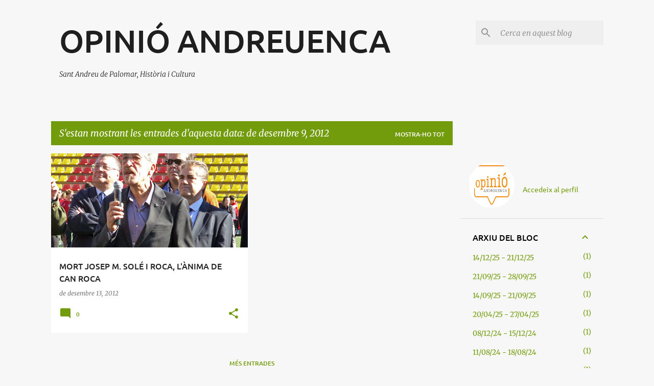

--- FILE ---
content_type: text/html; charset=UTF-8
request_url: https://opinioandreuenca.blogspot.com/2012_12_09_archive.html
body_size: 21468
content:
<!DOCTYPE html>
<html dir='ltr' lang='ca'>
<head>
<meta content='width=device-width, initial-scale=1' name='viewport'/>
<title>OPINIÓ ANDREUENCA</title>
<meta content='text/html; charset=UTF-8' http-equiv='Content-Type'/>
<!-- Chrome, Firefox OS and Opera -->
<meta content='#f7f7f7' name='theme-color'/>
<!-- Windows Phone -->
<meta content='#f7f7f7' name='msapplication-navbutton-color'/>
<meta content='blogger' name='generator'/>
<link href='https://opinioandreuenca.blogspot.com/favicon.ico' rel='icon' type='image/x-icon'/>
<link href='http://opinioandreuenca.blogspot.com/2012_12_09_archive.html' rel='canonical'/>
<link rel="alternate" type="application/atom+xml" title="OPINIÓ ANDREUENCA - Atom" href="https://opinioandreuenca.blogspot.com/feeds/posts/default" />
<link rel="alternate" type="application/rss+xml" title="OPINIÓ ANDREUENCA - RSS" href="https://opinioandreuenca.blogspot.com/feeds/posts/default?alt=rss" />
<link rel="service.post" type="application/atom+xml" title="OPINIÓ ANDREUENCA - Atom" href="https://www.blogger.com/feeds/6889933563485172486/posts/default" />
<!--Can't find substitution for tag [blog.ieCssRetrofitLinks]-->
<meta content='Opinió Andreuenca' name='description'/>
<meta content='http://opinioandreuenca.blogspot.com/2012_12_09_archive.html' property='og:url'/>
<meta content='OPINIÓ ANDREUENCA' property='og:title'/>
<meta content='Opinió Andreuenca' property='og:description'/>
<meta content='https://blogger.googleusercontent.com/img/b/R29vZ2xl/AVvXsEhKjvVt7aACnafA-SbmBTwApRzF0pUeB6YrwpGKUq1ftjt-OtJIleSMLJ5WxzZTJkxs1Xw8kNUVvDv79oNpB9aaaKtHFTf-Rbn5_lTUz5TP6ehi3box5mtVsIqZMT27hBEfWndIJ_UZDVLH/w1200-h630-p-k-no-nu/1143-P1010897.jpg' property='og:image'/>
<style type='text/css'>@font-face{font-family:'Merriweather';font-style:italic;font-weight:300;font-stretch:100%;font-display:swap;src:url(//fonts.gstatic.com/s/merriweather/v33/u-4c0qyriQwlOrhSvowK_l5-eTxCVx0ZbwLvKH2Gk9hLmp0v5yA-xXPqCzLvF-adrGGj.woff2)format('woff2');unicode-range:U+0460-052F,U+1C80-1C8A,U+20B4,U+2DE0-2DFF,U+A640-A69F,U+FE2E-FE2F;}@font-face{font-family:'Merriweather';font-style:italic;font-weight:300;font-stretch:100%;font-display:swap;src:url(//fonts.gstatic.com/s/merriweather/v33/u-4c0qyriQwlOrhSvowK_l5-eTxCVx0ZbwLvKH2Gk9hLmp0v5yA-xXPqCzLvF--drGGj.woff2)format('woff2');unicode-range:U+0301,U+0400-045F,U+0490-0491,U+04B0-04B1,U+2116;}@font-face{font-family:'Merriweather';font-style:italic;font-weight:300;font-stretch:100%;font-display:swap;src:url(//fonts.gstatic.com/s/merriweather/v33/u-4c0qyriQwlOrhSvowK_l5-eTxCVx0ZbwLvKH2Gk9hLmp0v5yA-xXPqCzLvF-SdrGGj.woff2)format('woff2');unicode-range:U+0102-0103,U+0110-0111,U+0128-0129,U+0168-0169,U+01A0-01A1,U+01AF-01B0,U+0300-0301,U+0303-0304,U+0308-0309,U+0323,U+0329,U+1EA0-1EF9,U+20AB;}@font-face{font-family:'Merriweather';font-style:italic;font-weight:300;font-stretch:100%;font-display:swap;src:url(//fonts.gstatic.com/s/merriweather/v33/u-4c0qyriQwlOrhSvowK_l5-eTxCVx0ZbwLvKH2Gk9hLmp0v5yA-xXPqCzLvF-WdrGGj.woff2)format('woff2');unicode-range:U+0100-02BA,U+02BD-02C5,U+02C7-02CC,U+02CE-02D7,U+02DD-02FF,U+0304,U+0308,U+0329,U+1D00-1DBF,U+1E00-1E9F,U+1EF2-1EFF,U+2020,U+20A0-20AB,U+20AD-20C0,U+2113,U+2C60-2C7F,U+A720-A7FF;}@font-face{font-family:'Merriweather';font-style:italic;font-weight:300;font-stretch:100%;font-display:swap;src:url(//fonts.gstatic.com/s/merriweather/v33/u-4c0qyriQwlOrhSvowK_l5-eTxCVx0ZbwLvKH2Gk9hLmp0v5yA-xXPqCzLvF-udrA.woff2)format('woff2');unicode-range:U+0000-00FF,U+0131,U+0152-0153,U+02BB-02BC,U+02C6,U+02DA,U+02DC,U+0304,U+0308,U+0329,U+2000-206F,U+20AC,U+2122,U+2191,U+2193,U+2212,U+2215,U+FEFF,U+FFFD;}@font-face{font-family:'Merriweather';font-style:italic;font-weight:400;font-stretch:100%;font-display:swap;src:url(//fonts.gstatic.com/s/merriweather/v33/u-4c0qyriQwlOrhSvowK_l5-eTxCVx0ZbwLvKH2Gk9hLmp0v5yA-xXPqCzLvF-adrGGj.woff2)format('woff2');unicode-range:U+0460-052F,U+1C80-1C8A,U+20B4,U+2DE0-2DFF,U+A640-A69F,U+FE2E-FE2F;}@font-face{font-family:'Merriweather';font-style:italic;font-weight:400;font-stretch:100%;font-display:swap;src:url(//fonts.gstatic.com/s/merriweather/v33/u-4c0qyriQwlOrhSvowK_l5-eTxCVx0ZbwLvKH2Gk9hLmp0v5yA-xXPqCzLvF--drGGj.woff2)format('woff2');unicode-range:U+0301,U+0400-045F,U+0490-0491,U+04B0-04B1,U+2116;}@font-face{font-family:'Merriweather';font-style:italic;font-weight:400;font-stretch:100%;font-display:swap;src:url(//fonts.gstatic.com/s/merriweather/v33/u-4c0qyriQwlOrhSvowK_l5-eTxCVx0ZbwLvKH2Gk9hLmp0v5yA-xXPqCzLvF-SdrGGj.woff2)format('woff2');unicode-range:U+0102-0103,U+0110-0111,U+0128-0129,U+0168-0169,U+01A0-01A1,U+01AF-01B0,U+0300-0301,U+0303-0304,U+0308-0309,U+0323,U+0329,U+1EA0-1EF9,U+20AB;}@font-face{font-family:'Merriweather';font-style:italic;font-weight:400;font-stretch:100%;font-display:swap;src:url(//fonts.gstatic.com/s/merriweather/v33/u-4c0qyriQwlOrhSvowK_l5-eTxCVx0ZbwLvKH2Gk9hLmp0v5yA-xXPqCzLvF-WdrGGj.woff2)format('woff2');unicode-range:U+0100-02BA,U+02BD-02C5,U+02C7-02CC,U+02CE-02D7,U+02DD-02FF,U+0304,U+0308,U+0329,U+1D00-1DBF,U+1E00-1E9F,U+1EF2-1EFF,U+2020,U+20A0-20AB,U+20AD-20C0,U+2113,U+2C60-2C7F,U+A720-A7FF;}@font-face{font-family:'Merriweather';font-style:italic;font-weight:400;font-stretch:100%;font-display:swap;src:url(//fonts.gstatic.com/s/merriweather/v33/u-4c0qyriQwlOrhSvowK_l5-eTxCVx0ZbwLvKH2Gk9hLmp0v5yA-xXPqCzLvF-udrA.woff2)format('woff2');unicode-range:U+0000-00FF,U+0131,U+0152-0153,U+02BB-02BC,U+02C6,U+02DA,U+02DC,U+0304,U+0308,U+0329,U+2000-206F,U+20AC,U+2122,U+2191,U+2193,U+2212,U+2215,U+FEFF,U+FFFD;}@font-face{font-family:'Merriweather';font-style:normal;font-weight:400;font-stretch:100%;font-display:swap;src:url(//fonts.gstatic.com/s/merriweather/v33/u-4D0qyriQwlOrhSvowK_l5UcA6zuSYEqOzpPe3HOZJ5eX1WtLaQwmYiScCmDxhtNOKl8yDr3icaGV31GvU.woff2)format('woff2');unicode-range:U+0460-052F,U+1C80-1C8A,U+20B4,U+2DE0-2DFF,U+A640-A69F,U+FE2E-FE2F;}@font-face{font-family:'Merriweather';font-style:normal;font-weight:400;font-stretch:100%;font-display:swap;src:url(//fonts.gstatic.com/s/merriweather/v33/u-4D0qyriQwlOrhSvowK_l5UcA6zuSYEqOzpPe3HOZJ5eX1WtLaQwmYiScCmDxhtNOKl8yDr3icaEF31GvU.woff2)format('woff2');unicode-range:U+0301,U+0400-045F,U+0490-0491,U+04B0-04B1,U+2116;}@font-face{font-family:'Merriweather';font-style:normal;font-weight:400;font-stretch:100%;font-display:swap;src:url(//fonts.gstatic.com/s/merriweather/v33/u-4D0qyriQwlOrhSvowK_l5UcA6zuSYEqOzpPe3HOZJ5eX1WtLaQwmYiScCmDxhtNOKl8yDr3icaG131GvU.woff2)format('woff2');unicode-range:U+0102-0103,U+0110-0111,U+0128-0129,U+0168-0169,U+01A0-01A1,U+01AF-01B0,U+0300-0301,U+0303-0304,U+0308-0309,U+0323,U+0329,U+1EA0-1EF9,U+20AB;}@font-face{font-family:'Merriweather';font-style:normal;font-weight:400;font-stretch:100%;font-display:swap;src:url(//fonts.gstatic.com/s/merriweather/v33/u-4D0qyriQwlOrhSvowK_l5UcA6zuSYEqOzpPe3HOZJ5eX1WtLaQwmYiScCmDxhtNOKl8yDr3icaGl31GvU.woff2)format('woff2');unicode-range:U+0100-02BA,U+02BD-02C5,U+02C7-02CC,U+02CE-02D7,U+02DD-02FF,U+0304,U+0308,U+0329,U+1D00-1DBF,U+1E00-1E9F,U+1EF2-1EFF,U+2020,U+20A0-20AB,U+20AD-20C0,U+2113,U+2C60-2C7F,U+A720-A7FF;}@font-face{font-family:'Merriweather';font-style:normal;font-weight:400;font-stretch:100%;font-display:swap;src:url(//fonts.gstatic.com/s/merriweather/v33/u-4D0qyriQwlOrhSvowK_l5UcA6zuSYEqOzpPe3HOZJ5eX1WtLaQwmYiScCmDxhtNOKl8yDr3icaFF31.woff2)format('woff2');unicode-range:U+0000-00FF,U+0131,U+0152-0153,U+02BB-02BC,U+02C6,U+02DA,U+02DC,U+0304,U+0308,U+0329,U+2000-206F,U+20AC,U+2122,U+2191,U+2193,U+2212,U+2215,U+FEFF,U+FFFD;}@font-face{font-family:'Ubuntu';font-style:normal;font-weight:400;font-display:swap;src:url(//fonts.gstatic.com/s/ubuntu/v21/4iCs6KVjbNBYlgoKcg72j00.woff2)format('woff2');unicode-range:U+0460-052F,U+1C80-1C8A,U+20B4,U+2DE0-2DFF,U+A640-A69F,U+FE2E-FE2F;}@font-face{font-family:'Ubuntu';font-style:normal;font-weight:400;font-display:swap;src:url(//fonts.gstatic.com/s/ubuntu/v21/4iCs6KVjbNBYlgoKew72j00.woff2)format('woff2');unicode-range:U+0301,U+0400-045F,U+0490-0491,U+04B0-04B1,U+2116;}@font-face{font-family:'Ubuntu';font-style:normal;font-weight:400;font-display:swap;src:url(//fonts.gstatic.com/s/ubuntu/v21/4iCs6KVjbNBYlgoKcw72j00.woff2)format('woff2');unicode-range:U+1F00-1FFF;}@font-face{font-family:'Ubuntu';font-style:normal;font-weight:400;font-display:swap;src:url(//fonts.gstatic.com/s/ubuntu/v21/4iCs6KVjbNBYlgoKfA72j00.woff2)format('woff2');unicode-range:U+0370-0377,U+037A-037F,U+0384-038A,U+038C,U+038E-03A1,U+03A3-03FF;}@font-face{font-family:'Ubuntu';font-style:normal;font-weight:400;font-display:swap;src:url(//fonts.gstatic.com/s/ubuntu/v21/4iCs6KVjbNBYlgoKcQ72j00.woff2)format('woff2');unicode-range:U+0100-02BA,U+02BD-02C5,U+02C7-02CC,U+02CE-02D7,U+02DD-02FF,U+0304,U+0308,U+0329,U+1D00-1DBF,U+1E00-1E9F,U+1EF2-1EFF,U+2020,U+20A0-20AB,U+20AD-20C0,U+2113,U+2C60-2C7F,U+A720-A7FF;}@font-face{font-family:'Ubuntu';font-style:normal;font-weight:400;font-display:swap;src:url(//fonts.gstatic.com/s/ubuntu/v21/4iCs6KVjbNBYlgoKfw72.woff2)format('woff2');unicode-range:U+0000-00FF,U+0131,U+0152-0153,U+02BB-02BC,U+02C6,U+02DA,U+02DC,U+0304,U+0308,U+0329,U+2000-206F,U+20AC,U+2122,U+2191,U+2193,U+2212,U+2215,U+FEFF,U+FFFD;}@font-face{font-family:'Ubuntu';font-style:normal;font-weight:500;font-display:swap;src:url(//fonts.gstatic.com/s/ubuntu/v21/4iCv6KVjbNBYlgoCjC3jvWyNL4U.woff2)format('woff2');unicode-range:U+0460-052F,U+1C80-1C8A,U+20B4,U+2DE0-2DFF,U+A640-A69F,U+FE2E-FE2F;}@font-face{font-family:'Ubuntu';font-style:normal;font-weight:500;font-display:swap;src:url(//fonts.gstatic.com/s/ubuntu/v21/4iCv6KVjbNBYlgoCjC3jtGyNL4U.woff2)format('woff2');unicode-range:U+0301,U+0400-045F,U+0490-0491,U+04B0-04B1,U+2116;}@font-face{font-family:'Ubuntu';font-style:normal;font-weight:500;font-display:swap;src:url(//fonts.gstatic.com/s/ubuntu/v21/4iCv6KVjbNBYlgoCjC3jvGyNL4U.woff2)format('woff2');unicode-range:U+1F00-1FFF;}@font-face{font-family:'Ubuntu';font-style:normal;font-weight:500;font-display:swap;src:url(//fonts.gstatic.com/s/ubuntu/v21/4iCv6KVjbNBYlgoCjC3js2yNL4U.woff2)format('woff2');unicode-range:U+0370-0377,U+037A-037F,U+0384-038A,U+038C,U+038E-03A1,U+03A3-03FF;}@font-face{font-family:'Ubuntu';font-style:normal;font-weight:500;font-display:swap;src:url(//fonts.gstatic.com/s/ubuntu/v21/4iCv6KVjbNBYlgoCjC3jvmyNL4U.woff2)format('woff2');unicode-range:U+0100-02BA,U+02BD-02C5,U+02C7-02CC,U+02CE-02D7,U+02DD-02FF,U+0304,U+0308,U+0329,U+1D00-1DBF,U+1E00-1E9F,U+1EF2-1EFF,U+2020,U+20A0-20AB,U+20AD-20C0,U+2113,U+2C60-2C7F,U+A720-A7FF;}@font-face{font-family:'Ubuntu';font-style:normal;font-weight:500;font-display:swap;src:url(//fonts.gstatic.com/s/ubuntu/v21/4iCv6KVjbNBYlgoCjC3jsGyN.woff2)format('woff2');unicode-range:U+0000-00FF,U+0131,U+0152-0153,U+02BB-02BC,U+02C6,U+02DA,U+02DC,U+0304,U+0308,U+0329,U+2000-206F,U+20AC,U+2122,U+2191,U+2193,U+2212,U+2215,U+FEFF,U+FFFD;}@font-face{font-family:'Ubuntu';font-style:normal;font-weight:700;font-display:swap;src:url(//fonts.gstatic.com/s/ubuntu/v21/4iCv6KVjbNBYlgoCxCvjvWyNL4U.woff2)format('woff2');unicode-range:U+0460-052F,U+1C80-1C8A,U+20B4,U+2DE0-2DFF,U+A640-A69F,U+FE2E-FE2F;}@font-face{font-family:'Ubuntu';font-style:normal;font-weight:700;font-display:swap;src:url(//fonts.gstatic.com/s/ubuntu/v21/4iCv6KVjbNBYlgoCxCvjtGyNL4U.woff2)format('woff2');unicode-range:U+0301,U+0400-045F,U+0490-0491,U+04B0-04B1,U+2116;}@font-face{font-family:'Ubuntu';font-style:normal;font-weight:700;font-display:swap;src:url(//fonts.gstatic.com/s/ubuntu/v21/4iCv6KVjbNBYlgoCxCvjvGyNL4U.woff2)format('woff2');unicode-range:U+1F00-1FFF;}@font-face{font-family:'Ubuntu';font-style:normal;font-weight:700;font-display:swap;src:url(//fonts.gstatic.com/s/ubuntu/v21/4iCv6KVjbNBYlgoCxCvjs2yNL4U.woff2)format('woff2');unicode-range:U+0370-0377,U+037A-037F,U+0384-038A,U+038C,U+038E-03A1,U+03A3-03FF;}@font-face{font-family:'Ubuntu';font-style:normal;font-weight:700;font-display:swap;src:url(//fonts.gstatic.com/s/ubuntu/v21/4iCv6KVjbNBYlgoCxCvjvmyNL4U.woff2)format('woff2');unicode-range:U+0100-02BA,U+02BD-02C5,U+02C7-02CC,U+02CE-02D7,U+02DD-02FF,U+0304,U+0308,U+0329,U+1D00-1DBF,U+1E00-1E9F,U+1EF2-1EFF,U+2020,U+20A0-20AB,U+20AD-20C0,U+2113,U+2C60-2C7F,U+A720-A7FF;}@font-face{font-family:'Ubuntu';font-style:normal;font-weight:700;font-display:swap;src:url(//fonts.gstatic.com/s/ubuntu/v21/4iCv6KVjbNBYlgoCxCvjsGyN.woff2)format('woff2');unicode-range:U+0000-00FF,U+0131,U+0152-0153,U+02BB-02BC,U+02C6,U+02DA,U+02DC,U+0304,U+0308,U+0329,U+2000-206F,U+20AC,U+2122,U+2191,U+2193,U+2212,U+2215,U+FEFF,U+FFFD;}</style>
<style id='page-skin-1' type='text/css'><!--
/*! normalize.css v8.0.0 | MIT License | github.com/necolas/normalize.css */html{line-height:1.15;-webkit-text-size-adjust:100%}body{margin:0}h1{font-size:2em;margin:.67em 0}hr{box-sizing:content-box;height:0;overflow:visible}pre{font-family:monospace,monospace;font-size:1em}a{background-color:transparent}abbr[title]{border-bottom:none;text-decoration:underline;text-decoration:underline dotted}b,strong{font-weight:bolder}code,kbd,samp{font-family:monospace,monospace;font-size:1em}small{font-size:80%}sub,sup{font-size:75%;line-height:0;position:relative;vertical-align:baseline}sub{bottom:-0.25em}sup{top:-0.5em}img{border-style:none}button,input,optgroup,select,textarea{font-family:inherit;font-size:100%;line-height:1.15;margin:0}button,input{overflow:visible}button,select{text-transform:none}button,[type="button"],[type="reset"],[type="submit"]{-webkit-appearance:button}button::-moz-focus-inner,[type="button"]::-moz-focus-inner,[type="reset"]::-moz-focus-inner,[type="submit"]::-moz-focus-inner{border-style:none;padding:0}button:-moz-focusring,[type="button"]:-moz-focusring,[type="reset"]:-moz-focusring,[type="submit"]:-moz-focusring{outline:1px dotted ButtonText}fieldset{padding:.35em .75em .625em}legend{box-sizing:border-box;color:inherit;display:table;max-width:100%;padding:0;white-space:normal}progress{vertical-align:baseline}textarea{overflow:auto}[type="checkbox"],[type="radio"]{box-sizing:border-box;padding:0}[type="number"]::-webkit-inner-spin-button,[type="number"]::-webkit-outer-spin-button{height:auto}[type="search"]{-webkit-appearance:textfield;outline-offset:-2px}[type="search"]::-webkit-search-decoration{-webkit-appearance:none}::-webkit-file-upload-button{-webkit-appearance:button;font:inherit}details{display:block}summary{display:list-item}template{display:none}[hidden]{display:none}
/*!************************************************
* Blogger Template Style
* Name: Emporio
**************************************************/
body{
word-wrap:break-word;
overflow-wrap:break-word;
word-break:break-word
}
.hidden{
display:none
}
.invisible{
visibility:hidden
}
.container:after,.float-container:after{
clear:both;
content:"";
display:table
}
.clearboth{
clear:both
}
#comments .comment .comment-actions,.subscribe-popup .FollowByEmail .follow-by-email-submit{
background:transparent;
border:0;
box-shadow:none;
color:#729c0b;
cursor:pointer;
font-size:14px;
font-weight:700;
outline:none;
text-decoration:none;
text-transform:uppercase;
width:auto
}
.dim-overlay{
height:100vh;
left:0;
position:fixed;
top:0;
width:100%
}
#sharing-dim-overlay{
background-color:transparent
}
input::-ms-clear{
display:none
}
.blogger-logo,.svg-icon-24.blogger-logo{
fill:#ff9800;
opacity:1
}
.skip-navigation{
background-color:#fff;
box-sizing:border-box;
color:#000;
display:block;
height:0;
left:0;
line-height:50px;
overflow:hidden;
padding-top:0;
position:fixed;
text-align:center;
top:0;
-webkit-transition:box-shadow .3s,height .3s,padding-top .3s;
transition:box-shadow .3s,height .3s,padding-top .3s;
width:100%;
z-index:900
}
.skip-navigation:focus{
box-shadow:0 4px 5px 0 rgba(0,0,0,.14),0 1px 10px 0 rgba(0,0,0,.12),0 2px 4px -1px rgba(0,0,0,.2);
height:50px
}
#main{
outline:none
}
.main-heading{
clip:rect(1px,1px,1px,1px);
border:0;
height:1px;
overflow:hidden;
padding:0;
position:absolute;
width:1px
}
.Attribution{
margin-top:1em;
text-align:center
}
.Attribution .blogger img,.Attribution .blogger svg{
vertical-align:bottom
}
.Attribution .blogger img{
margin-right:.5em
}
.Attribution div{
line-height:24px;
margin-top:.5em
}
.Attribution .copyright,.Attribution .image-attribution{
font-size:.7em;
margin-top:1.5em
}
.bg-photo{
background-attachment:scroll!important
}
body .CSS_LIGHTBOX{
z-index:900
}
.extendable .show-less,.extendable .show-more{
border-color:#729c0b;
color:#729c0b;
margin-top:8px
}
.extendable .show-less.hidden,.extendable .show-more.hidden,.inline-ad{
display:none
}
.inline-ad{
max-width:100%;
overflow:hidden
}
.adsbygoogle{
display:block
}
#cookieChoiceInfo{
bottom:0;
top:auto
}
iframe.b-hbp-video{
border:0
}
.post-body iframe{
max-width:100%
}
.post-body a[imageanchor="1"]{
display:inline-block
}
.byline{
margin-right:1em
}
.byline:last-child{
margin-right:0
}
.link-copied-dialog{
max-width:520px;
outline:0
}
.link-copied-dialog .modal-dialog-buttons{
margin-top:8px
}
.link-copied-dialog .goog-buttonset-default{
background:transparent;
border:0
}
.link-copied-dialog .goog-buttonset-default:focus{
outline:0
}
.paging-control-container{
margin-bottom:16px
}
.paging-control-container .paging-control{
display:inline-block
}
.paging-control-container .comment-range-text:after,.paging-control-container .paging-control{
color:#729c0b
}
.paging-control-container .comment-range-text,.paging-control-container .paging-control{
margin-right:8px
}
.paging-control-container .comment-range-text:after,.paging-control-container .paging-control:after{
padding-left:8px;
content:"\b7";
cursor:default;
pointer-events:none
}
.paging-control-container .comment-range-text:last-child:after,.paging-control-container .paging-control:last-child:after{
content:none
}
.byline.reactions iframe{
height:20px
}
.b-notification{
background-color:#fff;
border-bottom:1px solid #000;
box-sizing:border-box;
color:#000;
padding:16px 32px;
text-align:center
}
.b-notification.visible{
-webkit-transition:margin-top .3s cubic-bezier(.4,0,.2,1);
transition:margin-top .3s cubic-bezier(.4,0,.2,1)
}
.b-notification.invisible{
position:absolute
}
.b-notification-close{
position:absolute;
right:8px;
top:8px
}
.no-posts-message{
line-height:40px;
text-align:center
}
@media screen and (max-width:745px){
body.item-view .post-body a[imageanchor="1"][style*="float: left;"],body.item-view .post-body a[imageanchor="1"][style*="float: right;"]{
clear:none!important;
float:none!important
}
body.item-view .post-body a[imageanchor="1"] img{
display:block;
height:auto;
margin:0 auto
}
body.item-view .post-body>.separator:first-child>a[imageanchor="1"]:first-child{
margin-top:20px
}
.post-body a[imageanchor]{
display:block
}
body.item-view .post-body a[imageanchor="1"]{
margin-left:0!important;
margin-right:0!important
}
body.item-view .post-body a[imageanchor="1"]+a[imageanchor="1"]{
margin-top:16px
}
}
.item-control{
display:none
}
#comments{
border-top:1px dashed rgba(0,0,0,.54);
margin-top:20px;
padding:20px
}
#comments .comment-thread ol{
padding-left:0;
margin:0;
padding-left:0
}
#comments .comment .comment-replybox-single,#comments .comment-thread .comment-replies{
margin-left:60px
}
#comments .comment-thread .thread-count{
display:none
}
#comments .comment{
list-style-type:none;
padding:0 0 30px;
position:relative
}
#comments .comment .comment{
padding-bottom:8px
}
.comment .avatar-image-container{
position:absolute
}
.comment .avatar-image-container img{
border-radius:50%
}
.avatar-image-container svg,.comment .avatar-image-container .avatar-icon{
fill:#729c0b;
border:1px solid #729c0b;
border-radius:50%;
box-sizing:border-box;
height:35px;
margin:0;
padding:7px;
width:35px
}
.comment .comment-block{
margin-left:60px;
margin-top:10px;
padding-bottom:0
}
#comments .comment-author-header-wrapper{
margin-left:40px
}
#comments .comment .thread-expanded .comment-block{
padding-bottom:20px
}
#comments .comment .comment-header .user,#comments .comment .comment-header .user a{
color:#212121;
font-style:normal;
font-weight:700
}
#comments .comment .comment-actions{
bottom:0;
margin-bottom:15px;
position:absolute
}
#comments .comment .comment-actions>*{
margin-right:8px
}
#comments .comment .comment-header .datetime{
margin-left:8px;
bottom:0;
display:inline-block;
font-size:13px;
font-style:italic
}
#comments .comment .comment-footer .comment-timestamp a,#comments .comment .comment-header .datetime,#comments .comment .comment-header .datetime a{
color:rgba(33,33,33,.54)
}
#comments .comment .comment-content,.comment .comment-body{
margin-top:12px;
word-break:break-word
}
.comment-body{
margin-bottom:12px
}
#comments.embed[data-num-comments="0"]{
border:0;
margin-top:0;
padding-top:0
}
#comment-editor-src,#comments.embed[data-num-comments="0"] #comment-post-message,#comments.embed[data-num-comments="0"] div.comment-form>p,#comments.embed[data-num-comments="0"] p.comment-footer{
display:none
}
.comments .comments-content .loadmore.loaded{
max-height:0;
opacity:0;
overflow:hidden
}
.extendable .remaining-items{
height:0;
overflow:hidden;
-webkit-transition:height .3s cubic-bezier(.4,0,.2,1);
transition:height .3s cubic-bezier(.4,0,.2,1)
}
.extendable .remaining-items.expanded{
height:auto
}
.svg-icon-24,.svg-icon-24-button{
cursor:pointer;
height:24px;
min-width:24px;
width:24px
}
.touch-icon{
margin:-12px;
padding:12px
}
.touch-icon:active,.touch-icon:focus{
background-color:hsla(0,0%,60%,.4);
border-radius:50%
}
svg:not(:root).touch-icon{
overflow:visible
}
html[dir=rtl] .rtl-reversible-icon{
-webkit-transform:scaleX(-1);
transform:scaleX(-1)
}
.svg-icon-24-button,.touch-icon-button{
background:transparent;
border:0;
margin:0;
outline:none;
padding:0
}
.touch-icon-button .touch-icon:active,.touch-icon-button .touch-icon:focus{
background-color:transparent
}
.touch-icon-button:active .touch-icon,.touch-icon-button:focus .touch-icon{
background-color:hsla(0,0%,60%,.4);
border-radius:50%
}
.Profile .default-avatar-wrapper .avatar-icon{
fill:#729c0b;
border:1px solid #729c0b;
border-radius:50%;
box-sizing:border-box;
margin:0
}
.Profile .individual .default-avatar-wrapper .avatar-icon{
padding:25px
}
.Profile .individual .avatar-icon,.Profile .individual .profile-img{
height:90px;
width:90px
}
.Profile .team .default-avatar-wrapper .avatar-icon{
padding:8px
}
.Profile .team .avatar-icon,.Profile .team .default-avatar-wrapper,.Profile .team .profile-img{
height:40px;
width:40px
}
.snippet-container{
margin:0;
overflow:hidden;
position:relative
}
.snippet-fade{
right:0;
bottom:0;
box-sizing:border-box;
position:absolute;
width:96px
}
.snippet-fade:after{
content:"\2026";
float:right
}
.centered-top-container.sticky{
left:0;
position:fixed;
right:0;
top:0;
-webkit-transition-duration:.2s;
transition-duration:.2s;
-webkit-transition-property:opacity,-webkit-transform;
transition-property:opacity,-webkit-transform;
transition-property:transform,opacity;
transition-property:transform,opacity,-webkit-transform;
-webkit-transition-timing-function:cubic-bezier(.4,0,.2,1);
transition-timing-function:cubic-bezier(.4,0,.2,1);
width:auto;
z-index:8
}
.centered-top-placeholder{
display:none
}
.collapsed-header .centered-top-placeholder{
display:block
}
.centered-top-container .Header .replaced h1,.centered-top-placeholder .Header .replaced h1{
display:none
}
.centered-top-container.sticky .Header .replaced h1{
display:block
}
.centered-top-container.sticky .Header .header-widget{
background:none
}
.centered-top-container.sticky .Header .header-image-wrapper{
display:none
}
.centered-top-container img,.centered-top-placeholder img{
max-width:100%
}
.collapsible{
-webkit-transition:height .3s cubic-bezier(.4,0,.2,1);
transition:height .3s cubic-bezier(.4,0,.2,1)
}
.collapsible,.collapsible>summary{
display:block;
overflow:hidden
}
.collapsible>:not(summary){
display:none
}
.collapsible[open]>:not(summary){
display:block
}
.collapsible:focus,.collapsible>summary:focus{
outline:none
}
.collapsible>summary{
cursor:pointer;
display:block;
padding:0
}
.collapsible:focus>summary,.collapsible>summary:focus{
background-color:transparent
}
.collapsible>summary::-webkit-details-marker{
display:none
}
.collapsible-title{
-webkit-box-align:center;
align-items:center;
display:-webkit-box;
display:flex
}
.collapsible-title .title{
-webkit-box-flex:1;
-webkit-box-ordinal-group:1;
flex:1 1 auto;
order:0;
overflow:hidden;
text-overflow:ellipsis;
white-space:nowrap
}
.collapsible-title .chevron-down,.collapsible[open] .collapsible-title .chevron-up{
display:block
}
.collapsible-title .chevron-up,.collapsible[open] .collapsible-title .chevron-down{
display:none
}
.flat-button{
border-radius:2px;
font-weight:700;
margin:-8px;
padding:8px;
text-transform:uppercase
}
.flat-button,.flat-icon-button{
cursor:pointer;
display:inline-block
}
.flat-icon-button{
background:transparent;
border:0;
box-sizing:content-box;
line-height:0;
margin:-12px;
outline:none;
padding:12px
}
.flat-icon-button,.flat-icon-button .splash-wrapper{
border-radius:50%
}
.flat-icon-button .splash.animate{
-webkit-animation-duration:.3s;
animation-duration:.3s
}
body#layout .bg-photo,body#layout .bg-photo-overlay{
display:none
}
body#layout .centered{
max-width:954px
}
body#layout .navigation{
display:none
}
body#layout .sidebar-container{
display:inline-block;
width:40%
}
body#layout .hamburger-menu,body#layout .search{
display:none
}
.overflowable-container{
max-height:44px;
overflow:hidden;
position:relative
}
.overflow-button{
cursor:pointer
}
#overflowable-dim-overlay{
background:transparent
}
.overflow-popup{
background-color:#ffffff;
box-shadow:0 2px 2px 0 rgba(0,0,0,.14),0 3px 1px -2px rgba(0,0,0,.2),0 1px 5px 0 rgba(0,0,0,.12);
left:0;
max-width:calc(100% - 32px);
position:absolute;
top:0;
visibility:hidden;
z-index:101
}
.overflow-popup ul{
list-style:none
}
.overflow-popup .tabs li,.overflow-popup li{
display:block;
height:auto
}
.overflow-popup .tabs li{
padding-left:0;
padding-right:0
}
.overflow-button.hidden,.overflow-popup .tabs li.hidden,.overflow-popup li.hidden,.widget.Sharing .sharing-button{
display:none
}
.widget.Sharing .sharing-buttons li{
padding:0
}
.widget.Sharing .sharing-buttons li span{
display:none
}
.post-share-buttons{
position:relative
}
.sharing-open.touch-icon-button:active .touch-icon,.sharing-open.touch-icon-button:focus .touch-icon{
background-color:transparent
}
.share-buttons{
background-color:#ffffff;
border-radius:2px;
box-shadow:0 2px 2px 0 rgba(0,0,0,.14),0 3px 1px -2px rgba(0,0,0,.2),0 1px 5px 0 rgba(0,0,0,.12);
color:#000000;
list-style:none;
margin:0;
min-width:200px;
padding:8px 0;
position:absolute;
top:-11px;
z-index:101
}
.share-buttons.hidden{
display:none
}
.sharing-button{
background:transparent;
border:0;
cursor:pointer;
margin:0;
outline:none;
padding:0
}
.share-buttons li{
height:48px;
margin:0
}
.share-buttons li:last-child{
margin-bottom:0
}
.share-buttons li .sharing-platform-button{
box-sizing:border-box;
cursor:pointer;
display:block;
height:100%;
margin-bottom:0;
padding:0 16px;
position:relative;
width:100%
}
.share-buttons li .sharing-platform-button:focus,.share-buttons li .sharing-platform-button:hover{
background-color:hsla(0,0%,50%,.1);
outline:none
}
.share-buttons li svg[class*=" sharing-"],.share-buttons li svg[class^=sharing-]{
position:absolute;
top:10px
}
.share-buttons li span.sharing-platform-button{
position:relative;
top:0
}
.share-buttons li .platform-sharing-text{
margin-left:56px;
display:block;
font-size:16px;
line-height:48px;
white-space:nowrap
}
.sidebar-container{
-webkit-overflow-scrolling:touch;
background-color:#f7f7f7;
max-width:280px;
overflow-y:auto;
-webkit-transition-duration:.3s;
transition-duration:.3s;
-webkit-transition-property:-webkit-transform;
transition-property:-webkit-transform;
transition-property:transform;
transition-property:transform,-webkit-transform;
-webkit-transition-timing-function:cubic-bezier(0,0,.2,1);
transition-timing-function:cubic-bezier(0,0,.2,1);
width:280px;
z-index:101
}
.sidebar-container .navigation{
line-height:0;
padding:16px
}
.sidebar-container .sidebar-back{
cursor:pointer
}
.sidebar-container .widget{
background:none;
margin:0 16px;
padding:16px 0
}
.sidebar-container .widget .title{
color:#000000;
margin:0
}
.sidebar-container .widget ul{
list-style:none;
margin:0;
padding:0
}
.sidebar-container .widget ul ul{
margin-left:1em
}
.sidebar-container .widget li{
font-size:16px;
line-height:normal
}
.sidebar-container .widget+.widget{
border-top:1px solid rgba(0, 0, 0, 0.12)
}
.BlogArchive li{
margin:16px 0
}
.BlogArchive li:last-child{
margin-bottom:0
}
.Label li a{
display:inline-block
}
.BlogArchive .post-count,.Label .label-count{
margin-left:.25em;
float:right
}
.BlogArchive .post-count:before,.Label .label-count:before{
content:"("
}
.BlogArchive .post-count:after,.Label .label-count:after{
content:")"
}
.widget.Translate .skiptranslate>div{
display:block!important
}
.widget.Profile .profile-link{
display:-webkit-box;
display:flex
}
.widget.Profile .team-member .default-avatar-wrapper,.widget.Profile .team-member .profile-img{
-webkit-box-flex:0;
margin-right:1em;
flex:0 0 auto
}
.widget.Profile .individual .profile-link{
-webkit-box-orient:vertical;
-webkit-box-direction:normal;
flex-direction:column
}
.widget.Profile .team .profile-link .profile-name{
-webkit-box-flex:1;
align-self:center;
display:block;
flex:1 1 auto
}
.dim-overlay{
background-color:rgba(0,0,0,.54)
}
body.sidebar-visible{
overflow-y:hidden
}
@media screen and (max-width:680px){
.sidebar-container{
bottom:0;
left:auto;
position:fixed;
right:0;
top:0
}
.sidebar-container.sidebar-invisible{
-webkit-transform:translateX(100%);
transform:translateX(100%);
-webkit-transition-timing-function:cubic-bezier(.4,0,.6,1);
transition-timing-function:cubic-bezier(.4,0,.6,1)
}
}
.dialog{
background:#ffffff;
box-shadow:0 2px 2px 0 rgba(0,0,0,.14),0 3px 1px -2px rgba(0,0,0,.2),0 1px 5px 0 rgba(0,0,0,.12);
box-sizing:border-box;
color:#000000;
padding:30px;
position:fixed;
text-align:center;
width:calc(100% - 24px);
z-index:101
}
.dialog input[type=email],.dialog input[type=text]{
background-color:transparent;
border:0;
border-bottom:1px solid rgba(0,0,0,.12);
color:#000000;
display:block;
font-family:Ubuntu, sans-serif;
font-size:16px;
line-height:24px;
margin:auto;
outline:none;
padding-bottom:7px;
text-align:center;
width:100%
}
.dialog input[type=email]::-webkit-input-placeholder,.dialog input[type=text]::-webkit-input-placeholder{
color:rgba(0,0,0,.5)
}
.dialog input[type=email]::-moz-placeholder,.dialog input[type=text]::-moz-placeholder{
color:rgba(0,0,0,.5)
}
.dialog input[type=email]:-ms-input-placeholder,.dialog input[type=text]:-ms-input-placeholder{
color:rgba(0,0,0,.5)
}
.dialog input[type=email]::-ms-input-placeholder,.dialog input[type=text]::-ms-input-placeholder{
color:rgba(0,0,0,.5)
}
.dialog input[type=email]::placeholder,.dialog input[type=text]::placeholder{
color:rgba(0,0,0,.5)
}
.dialog input[type=email]:focus,.dialog input[type=text]:focus{
border-bottom:2px solid #729c0b;
padding-bottom:6px
}
.dialog input.no-cursor{
color:transparent;
text-shadow:0 0 0 #000000
}
.dialog input.no-cursor:focus{
outline:none
}
.dialog input[type=submit]{
font-family:Ubuntu, sans-serif
}
.dialog .goog-buttonset-default{
color:#729c0b
}
.loading-spinner-large{
-webkit-animation:mspin-rotate 1568.63ms linear infinite;
animation:mspin-rotate 1568.63ms linear infinite;
height:48px;
overflow:hidden;
position:absolute;
width:48px;
z-index:200
}
.loading-spinner-large>div{
-webkit-animation:mspin-revrot 5332ms steps(4) infinite;
animation:mspin-revrot 5332ms steps(4) infinite
}
.loading-spinner-large>div>div{
-webkit-animation:mspin-singlecolor-large-film 1333ms steps(81) infinite;
animation:mspin-singlecolor-large-film 1333ms steps(81) infinite;
background-size:100%;
height:48px;
width:3888px
}
.mspin-black-large>div>div,.mspin-grey_54-large>div>div{
background-image:url(https://www.blogblog.com/indie/mspin_black_large.svg)
}
.mspin-white-large>div>div{
background-image:url(https://www.blogblog.com/indie/mspin_white_large.svg)
}
.mspin-grey_54-large{
opacity:.54
}
@-webkit-keyframes mspin-singlecolor-large-film{
0%{
-webkit-transform:translateX(0);
transform:translateX(0)
}
to{
-webkit-transform:translateX(-3888px);
transform:translateX(-3888px)
}
}
@keyframes mspin-singlecolor-large-film{
0%{
-webkit-transform:translateX(0);
transform:translateX(0)
}
to{
-webkit-transform:translateX(-3888px);
transform:translateX(-3888px)
}
}
@-webkit-keyframes mspin-rotate{
0%{
-webkit-transform:rotate(0deg);
transform:rotate(0deg)
}
to{
-webkit-transform:rotate(1turn);
transform:rotate(1turn)
}
}
@keyframes mspin-rotate{
0%{
-webkit-transform:rotate(0deg);
transform:rotate(0deg)
}
to{
-webkit-transform:rotate(1turn);
transform:rotate(1turn)
}
}
@-webkit-keyframes mspin-revrot{
0%{
-webkit-transform:rotate(0deg);
transform:rotate(0deg)
}
to{
-webkit-transform:rotate(-1turn);
transform:rotate(-1turn)
}
}
@keyframes mspin-revrot{
0%{
-webkit-transform:rotate(0deg);
transform:rotate(0deg)
}
to{
-webkit-transform:rotate(-1turn);
transform:rotate(-1turn)
}
}
.subscribe-popup{
max-width:364px
}
.subscribe-popup h3{
color:#212121;
font-size:1.8em;
margin-top:0
}
.subscribe-popup .FollowByEmail h3{
display:none
}
.subscribe-popup .FollowByEmail .follow-by-email-submit{
color:#729c0b;
display:inline-block;
margin:24px auto 0;
white-space:normal;
width:auto
}
.subscribe-popup .FollowByEmail .follow-by-email-submit:disabled{
cursor:default;
opacity:.3
}
@media (max-width:800px){
.blog-name div.widget.Subscribe{
margin-bottom:16px
}
body.item-view .blog-name div.widget.Subscribe{
margin:8px auto 16px;
width:100%
}
}
.sidebar-container .svg-icon-24{
fill:#729c0b
}
.centered-top .svg-icon-24{
fill:#729c0b
}
.centered-bottom .svg-icon-24.touch-icon,.centered-bottom a .svg-icon-24,.centered-bottom button .svg-icon-24{
fill:#729c0b
}
.post-wrapper .svg-icon-24.touch-icon,.post-wrapper a .svg-icon-24,.post-wrapper button .svg-icon-24{
fill:#729c0b
}
.centered-bottom .share-buttons .svg-icon-24,.share-buttons .svg-icon-24{
fill:#729c0b
}
.svg-icon-24.hamburger-menu{
fill:#729c0b
}
body#layout .page_body{
padding:0;
position:relative;
top:0
}
body#layout .page{
display:inline-block;
left:inherit;
position:relative;
vertical-align:top;
width:540px
}
body{
background:#f7f7f7 none repeat scroll top left;
background-color:#f7f7f7;
background-size:cover;
font:400 16px Ubuntu, sans-serif;
margin:0;
min-height:100vh
}
body,h3,h3.title{
color:#000000
}
.post-wrapper .post-title,.post-wrapper .post-title a,.post-wrapper .post-title a:hover,.post-wrapper .post-title a:visited{
color:#212121
}
a{
color:#729c0b;
text-decoration:none
}
a:visited{
color:#729c0b
}
a:hover{
color:#729c0b
}
blockquote{
color:#424242;
font:400 16px Ubuntu, sans-serif;
font-size:x-large;
font-style:italic;
font-weight:300;
text-align:center
}
.dim-overlay{
z-index:100
}
.page{
-webkit-box-orient:vertical;
-webkit-box-direction:normal;
box-sizing:border-box;
display:-webkit-box;
display:flex;
flex-direction:column;
min-height:100vh;
padding-bottom:1em
}
.page>*{
-webkit-box-flex:0;
flex:0 0 auto
}
.page>#footer{
margin-top:auto
}
.bg-photo-container{
overflow:hidden
}
.bg-photo-container,.bg-photo-container .bg-photo{
height:464px;
width:100%
}
.bg-photo-container .bg-photo{
background-position:50%;
background-size:cover;
z-index:-1
}
.centered{
margin:0 auto;
position:relative;
width:1482px
}
.centered .main,.centered .main-container{
float:left
}
.centered .main{
padding-bottom:1em
}
.centered .centered-bottom:after{
clear:both;
content:"";
display:table
}
@media (min-width:1626px){
.page_body.has-vertical-ads .centered{
width:1625px
}
}
@media (min-width:1225px) and (max-width:1482px){
.centered{
width:1081px
}
}
@media (min-width:1225px) and (max-width:1625px){
.page_body.has-vertical-ads .centered{
width:1224px
}
}
@media (max-width:1224px){
.centered{
width:680px
}
}
@media (max-width:680px){
.centered{
max-width:600px;
width:100%
}
}
.feed-view .post-wrapper.hero,.main,.main-container,.post-filter-message,.top-nav .section{
width:1187px
}
@media (min-width:1225px) and (max-width:1482px){
.feed-view .post-wrapper.hero,.main,.main-container,.post-filter-message,.top-nav .section{
width:786px
}
}
@media (min-width:1225px) and (max-width:1625px){
.feed-view .page_body.has-vertical-ads .post-wrapper.hero,.page_body.has-vertical-ads .feed-view .post-wrapper.hero,.page_body.has-vertical-ads .main,.page_body.has-vertical-ads .main-container,.page_body.has-vertical-ads .post-filter-message,.page_body.has-vertical-ads .top-nav .section{
width:786px
}
}
@media (max-width:1224px){
.feed-view .post-wrapper.hero,.main,.main-container,.post-filter-message,.top-nav .section{
width:auto
}
}
.widget .title{
font-size:18px;
line-height:28px;
margin:18px 0
}
.extendable .show-less,.extendable .show-more{
color:#729c0b;
cursor:pointer;
font:500 12px Ubuntu, sans-serif;
margin:0 -16px;
padding:16px;
text-transform:uppercase
}
.widget.Profile{
font:400 16px Ubuntu, sans-serif
}
.sidebar-container .widget.Profile{
padding:16px
}
.widget.Profile h2{
display:none
}
.widget.Profile .title{
margin:16px 32px
}
.widget.Profile .profile-img{
border-radius:50%
}
.widget.Profile .individual{
display:-webkit-box;
display:flex
}
.widget.Profile .individual .profile-info{
margin-left:16px;
align-self:center
}
.widget.Profile .profile-datablock{
margin-bottom:.75em;
margin-top:0
}
.widget.Profile .profile-link{
background-image:none!important;
font-family:inherit;
max-width:100%;
overflow:hidden
}
.widget.Profile .individual .profile-link{
display:block;
margin:0 -10px;
padding:0 10px
}
.widget.Profile .individual .profile-data a.profile-link.g-profile,.widget.Profile .team a.profile-link.g-profile .profile-name{
color:#000000;
font:500 16px Ubuntu, sans-serif;
margin-bottom:.75em
}
.widget.Profile .individual .profile-data a.profile-link.g-profile{
line-height:1.25
}
.widget.Profile .individual>a:first-child{
flex-shrink:0
}
.widget.Profile dd{
margin:0
}
.widget.Profile ul{
list-style:none;
padding:0
}
.widget.Profile ul li{
margin:10px 0 30px
}
.widget.Profile .team .extendable,.widget.Profile .team .extendable .first-items,.widget.Profile .team .extendable .remaining-items{
margin:0;
max-width:100%;
padding:0
}
.widget.Profile .team-member .profile-name-container{
-webkit-box-flex:0;
flex:0 1 auto
}
.widget.Profile .team .extendable .show-less,.widget.Profile .team .extendable .show-more{
left:56px;
position:relative
}
#comments a,.post-wrapper a{
color:#729c0b
}
div.widget.Blog .blog-posts .post-outer{
border:0
}
div.widget.Blog .post-outer{
padding-bottom:0
}
.post .thumb{
float:left;
height:20%;
width:20%
}
.no-posts-message,.status-msg-body{
margin:10px 0
}
.blog-pager{
text-align:center
}
.post-title{
margin:0
}
.post-title,.post-title a{
font:500 24px Ubuntu, sans-serif
}
.post-body{
display:block;
font:400 16px Merriweather, Georgia, serif;
line-height:32px;
margin:0
}
.post-body,.post-snippet{
color:#000000
}
.post-snippet{
font:400 14px Merriweather, Georgia, serif;
line-height:24px;
margin:8px 0;
max-height:72px
}
.post-snippet .snippet-fade{
background:-webkit-linear-gradient(left,#ffffff 0,#ffffff 20%,rgba(255, 255, 255, 0) 100%);
background:linear-gradient(to left,#ffffff 0,#ffffff 20%,rgba(255, 255, 255, 0) 100%);
bottom:0;
color:#000000;
position:absolute
}
.post-body img{
height:inherit;
max-width:100%
}
.byline,.byline.post-author a,.byline.post-timestamp a{
color:#757575;
font:italic 400 12px Merriweather, Georgia, serif
}
.byline.post-author{
text-transform:lowercase
}
.byline.post-author a{
text-transform:none
}
.item-byline .byline,.post-header .byline{
margin-right:0
}
.post-share-buttons .share-buttons{
background:#ffffff;
color:#000000;
font:400 14px Ubuntu, sans-serif
}
.tr-caption{
color:#424242;
font:400 16px Ubuntu, sans-serif;
font-size:1.1em;
font-style:italic
}
.post-filter-message{
background-color:#729c0b;
box-sizing:border-box;
color:#ffffff;
display:-webkit-box;
display:flex;
font:italic 400 18px Merriweather, Georgia, serif;
margin-bottom:16px;
margin-top:32px;
padding:12px 16px
}
.post-filter-message>div:first-child{
-webkit-box-flex:1;
flex:1 0 auto
}
.post-filter-message a{
padding-left:30px;
color:#729c0b;
color:#ffffff;
cursor:pointer;
font:500 12px Ubuntu, sans-serif;
text-transform:uppercase;
white-space:nowrap
}
.post-filter-message .search-label,.post-filter-message .search-query{
font-style:italic;
quotes:"\201c" "\201d" "\2018" "\2019"
}
.post-filter-message .search-label:before,.post-filter-message .search-query:before{
content:open-quote
}
.post-filter-message .search-label:after,.post-filter-message .search-query:after{
content:close-quote
}
#blog-pager{
margin-bottom:1em;
margin-top:2em
}
#blog-pager a{
color:#729c0b;
cursor:pointer;
font:500 12px Ubuntu, sans-serif;
text-transform:uppercase
}
.Label{
overflow-x:hidden
}
.Label ul{
list-style:none;
padding:0
}
.Label li{
display:inline-block;
max-width:100%;
overflow:hidden;
text-overflow:ellipsis;
white-space:nowrap
}
.Label .first-ten{
margin-top:16px
}
.Label .show-all{
border-color:#729c0b;
color:#729c0b;
cursor:pointer;
font-style:normal;
margin-top:8px;
text-transform:uppercase
}
.Label .show-all,.Label .show-all.hidden{
display:inline-block
}
.Label li a,.Label span.label-size,.byline.post-labels a{
background-color:rgba(114,156,11,.1);
border-radius:2px;
color:#729c0b;
cursor:pointer;
display:inline-block;
font:500 10.5px Ubuntu, sans-serif;
line-height:1.5;
margin:4px 4px 4px 0;
padding:4px 8px;
text-transform:uppercase;
vertical-align:middle
}
body.item-view .byline.post-labels a{
background-color:rgba(114,156,11,.1);
color:#729c0b
}
.FeaturedPost .item-thumbnail img{
max-width:100%
}
.sidebar-container .FeaturedPost .post-title a{
color:#729c0b;
font:500 14px Ubuntu, sans-serif
}
body.item-view .PopularPosts{
display:inline-block;
overflow-y:auto;
vertical-align:top;
width:280px
}
.PopularPosts h3.title{
font:500 16px Ubuntu, sans-serif
}
.PopularPosts .post-title{
margin:0 0 16px
}
.PopularPosts .post-title a{
color:#729c0b;
font:500 14px Ubuntu, sans-serif;
line-height:24px
}
.PopularPosts .item-thumbnail{
clear:both;
height:152px;
overflow-y:hidden;
width:100%
}
.PopularPosts .item-thumbnail img{
padding:0;
width:100%
}
.PopularPosts .popular-posts-snippet{
color:#535353;
font:italic 400 14px Merriweather, Georgia, serif;
line-height:24px;
max-height:calc(24px * 4);
overflow:hidden
}
.PopularPosts .popular-posts-snippet .snippet-fade{
color:#535353
}
.PopularPosts .post{
margin:30px 0;
position:relative
}
.PopularPosts .post+.post{
padding-top:1em
}
.popular-posts-snippet .snippet-fade{
right:0;
background:-webkit-linear-gradient(left,#f7f7f7 0,#f7f7f7 20%,rgba(247, 247, 247, 0) 100%);
background:linear-gradient(to left,#f7f7f7 0,#f7f7f7 20%,rgba(247, 247, 247, 0) 100%);
height:24px;
line-height:24px;
position:absolute;
top:calc(24px * 3);
width:96px
}
.Attribution{
color:#000000
}
.Attribution a,.Attribution a:hover,.Attribution a:visited{
color:#729c0b
}
.Attribution svg{
fill:#757575
}
.inline-ad{
margin-bottom:16px
}
.item-view .inline-ad{
display:block
}
.vertical-ad-container{
margin-left:15px;
float:left;
min-height:1px;
width:128px
}
.item-view .vertical-ad-container{
margin-top:30px
}
.inline-ad-placeholder,.vertical-ad-placeholder{
background:#ffffff;
border:1px solid #000;
opacity:.9;
text-align:center;
vertical-align:middle
}
.inline-ad-placeholder span,.vertical-ad-placeholder span{
color:#212121;
display:block;
font-weight:700;
margin-top:290px;
text-transform:uppercase
}
.vertical-ad-placeholder{
height:600px
}
.vertical-ad-placeholder span{
margin-top:290px;
padding:0 40px
}
.inline-ad-placeholder{
height:90px
}
.inline-ad-placeholder span{
margin-top:35px
}
.centered-top-container.sticky,.sticky .centered-top{
background-color:#efefef
}
.centered-top{
-webkit-box-align:start;
align-items:flex-start;
display:-webkit-box;
display:flex;
flex-wrap:wrap;
margin:0 auto;
max-width:1482px;
padding-top:40px
}
.page_body.has-vertical-ads .centered-top{
max-width:1625px
}
.centered-top .blog-name,.centered-top .hamburger-section,.centered-top .search{
margin-left:16px
}
.centered-top .return_link{
-webkit-box-flex:0;
-webkit-box-ordinal-group:1;
flex:0 0 auto;
height:24px;
order:0;
width:24px
}
.centered-top .blog-name{
-webkit-box-flex:1;
-webkit-box-ordinal-group:2;
flex:1 1 0;
order:1
}
.centered-top .search{
-webkit-box-flex:0;
-webkit-box-ordinal-group:3;
flex:0 0 auto;
order:2
}
.centered-top .hamburger-section{
-webkit-box-flex:0;
-webkit-box-ordinal-group:4;
display:none;
flex:0 0 auto;
order:3
}
.centered-top .subscribe-section-container{
-webkit-box-flex:1;
-webkit-box-ordinal-group:5;
flex:1 0 100%;
order:4
}
.centered-top .top-nav{
-webkit-box-flex:1;
-webkit-box-ordinal-group:6;
flex:1 0 100%;
margin-top:32px;
order:5
}
.sticky .centered-top{
-webkit-box-align:center;
align-items:center;
box-sizing:border-box;
flex-wrap:nowrap;
padding:0 16px
}
.sticky .centered-top .blog-name{
-webkit-box-flex:0;
flex:0 1 auto;
max-width:none;
min-width:0
}
.sticky .centered-top .subscribe-section-container{
border-left:1px solid rgba(0, 0, 0, 0.3);
-webkit-box-flex:1;
-webkit-box-ordinal-group:3;
flex:1 0 auto;
margin:0 16px;
order:2
}
.sticky .centered-top .search{
-webkit-box-flex:1;
-webkit-box-ordinal-group:4;
flex:1 0 auto;
order:3
}
.sticky .centered-top .hamburger-section{
-webkit-box-ordinal-group:5;
order:4
}
.sticky .centered-top .top-nav{
display:none
}
.search{
position:relative;
width:250px
}
.search,.search .search-expand,.search .section{
height:48px
}
.search .search-expand{
margin-left:auto;
background:transparent;
border:0;
display:none;
margin:0;
outline:none;
padding:0
}
.search .search-expand-text{
display:none
}
.search .search-expand .svg-icon-24,.search .search-submit-container .svg-icon-24{
fill:rgba(0, 0, 0, 0.38);
-webkit-transition:fill .3s cubic-bezier(.4,0,.2,1);
transition:fill .3s cubic-bezier(.4,0,.2,1)
}
.search h3{
display:none
}
.search .section{
right:0;
box-sizing:border-box;
line-height:24px;
overflow-x:hidden;
position:absolute;
top:0;
-webkit-transition-duration:.3s;
transition-duration:.3s;
-webkit-transition-property:background-color,width;
transition-property:background-color,width;
-webkit-transition-timing-function:cubic-bezier(.4,0,.2,1);
transition-timing-function:cubic-bezier(.4,0,.2,1);
width:250px;
z-index:8
}
.search .section,.search.focused .section{
background-color:rgba(0, 0, 0, 0.03)
}
.search form{
display:-webkit-box;
display:flex
}
.search form .search-submit-container{
-webkit-box-align:center;
-webkit-box-flex:0;
-webkit-box-ordinal-group:1;
align-items:center;
display:-webkit-box;
display:flex;
flex:0 0 auto;
height:48px;
order:0
}
.search form .search-input{
-webkit-box-flex:1;
-webkit-box-ordinal-group:2;
flex:1 1 auto;
order:1
}
.search form .search-input input{
box-sizing:border-box;
height:48px;
width:100%
}
.search .search-submit-container input[type=submit]{
display:none
}
.search .search-submit-container .search-icon{
margin:0;
padding:12px 8px
}
.search .search-input input{
background:none;
border:0;
color:#1f1f1f;
font:400 16px Merriweather, Georgia, serif;
outline:none;
padding:0 8px
}
.search .search-input input::-webkit-input-placeholder{
color:rgba(0, 0, 0, 0.38);
font:italic 400 15px Merriweather, Georgia, serif;
line-height:48px
}
.search .search-input input::-moz-placeholder{
color:rgba(0, 0, 0, 0.38);
font:italic 400 15px Merriweather, Georgia, serif;
line-height:48px
}
.search .search-input input:-ms-input-placeholder{
color:rgba(0, 0, 0, 0.38);
font:italic 400 15px Merriweather, Georgia, serif;
line-height:48px
}
.search .search-input input::-ms-input-placeholder{
color:rgba(0, 0, 0, 0.38);
font:italic 400 15px Merriweather, Georgia, serif;
line-height:48px
}
.search .search-input input::placeholder{
color:rgba(0, 0, 0, 0.38);
font:italic 400 15px Merriweather, Georgia, serif;
line-height:48px
}
.search .dim-overlay{
background-color:transparent
}
.centered-top .Header h1{
box-sizing:border-box;
color:#1f1f1f;
font:500 62px Ubuntu, sans-serif;
margin:0;
padding:0
}
.centered-top .Header h1 a,.centered-top .Header h1 a:hover,.centered-top .Header h1 a:visited{
color:inherit;
font-size:inherit
}
.centered-top .Header p{
color:#1f1f1f;
font:italic 300 14px Merriweather, Georgia, serif;
line-height:1.7;
margin:16px 0;
padding:0
}
.sticky .centered-top .Header h1{
color:#1f1f1f;
font-size:32px;
margin:16px 0;
overflow:hidden;
padding:0;
text-overflow:ellipsis;
white-space:nowrap
}
.sticky .centered-top .Header p{
display:none
}
.subscribe-section-container{
border-left:0;
margin:0
}
.subscribe-section-container .subscribe-button{
background:transparent;
border:0;
color:#729c0b;
cursor:pointer;
display:inline-block;
font:700 12px Ubuntu, sans-serif;
margin:0 auto;
outline:none;
padding:16px;
text-transform:uppercase;
white-space:nowrap
}
.top-nav .PageList h3{
margin-left:16px
}
.top-nav .PageList ul{
list-style:none;
margin:0;
padding:0
}
.top-nav .PageList ul li{
color:#729c0b;
cursor:pointer;
font:500 12px Ubuntu, sans-serif;
font:700 12px Ubuntu, sans-serif;
text-transform:uppercase
}
.top-nav .PageList ul li a{
background-color:#ffffff;
color:#729c0b;
display:block;
height:44px;
line-height:44px;
overflow:hidden;
padding:0 22px;
text-overflow:ellipsis;
vertical-align:middle
}
.top-nav .PageList ul li.selected a{
color:#729c0b
}
.top-nav .PageList ul li:first-child a{
padding-left:16px
}
.top-nav .PageList ul li:last-child a{
padding-right:16px
}
.top-nav .PageList .dim-overlay{
opacity:0
}
.top-nav .overflowable-contents li{
float:left;
max-width:100%
}
.top-nav .overflow-button{
-webkit-box-align:center;
-webkit-box-flex:0;
align-items:center;
display:-webkit-box;
display:flex;
flex:0 0 auto;
height:44px;
padding:0 16px;
position:relative;
-webkit-transition:opacity .3s cubic-bezier(.4,0,.2,1);
transition:opacity .3s cubic-bezier(.4,0,.2,1);
width:24px
}
.top-nav .overflow-button.hidden{
display:none
}
.top-nav .overflow-button svg{
margin-top:0
}
@media (max-width:1224px){
.search{
width:24px
}
.search .search-expand{
display:block;
position:relative;
z-index:8
}
.search .search-expand .search-expand-icon{
fill:transparent
}
.search .section{
background-color:rgba(0, 0, 0, 0);
width:32px;
z-index:7
}
.search.focused .section{
width:250px;
z-index:8
}
.search .search-submit-container .svg-icon-24{
fill:#729c0b
}
.search.focused .search-submit-container .svg-icon-24{
fill:rgba(0, 0, 0, 0.38)
}
.blog-name,.return_link,.subscribe-section-container{
opacity:1;
-webkit-transition:opacity .3s cubic-bezier(.4,0,.2,1);
transition:opacity .3s cubic-bezier(.4,0,.2,1)
}
.centered-top.search-focused .blog-name,.centered-top.search-focused .return_link,.centered-top.search-focused .subscribe-section-container{
opacity:0
}
body.search-view .centered-top.search-focused .blog-name .section,body.search-view .centered-top.search-focused .subscribe-section-container{
display:none
}
}
@media (max-width:745px){
.top-nav .section.no-items#page_list_top{
display:none
}
.centered-top{
padding-top:16px
}
.centered-top .header_container{
margin:0 auto;
max-width:600px
}
.centered-top .hamburger-section{
-webkit-box-align:center;
margin-right:24px;
align-items:center;
display:-webkit-box;
display:flex;
height:48px
}
.widget.Header h1{
font:500 36px Ubuntu, sans-serif;
padding:0
}
.top-nav .PageList{
max-width:100%;
overflow-x:auto
}
.centered-top-container.sticky .centered-top{
flex-wrap:wrap
}
.centered-top-container.sticky .blog-name{
-webkit-box-flex:1;
flex:1 1 0
}
.centered-top-container.sticky .search{
-webkit-box-flex:0;
flex:0 0 auto
}
.centered-top-container.sticky .hamburger-section,.centered-top-container.sticky .search{
margin-bottom:8px;
margin-top:8px
}
.centered-top-container.sticky .subscribe-section-container{
-webkit-box-flex:1;
-webkit-box-ordinal-group:6;
border:0;
flex:1 0 100%;
margin:-16px 0 0;
order:5
}
body.item-view .centered-top-container.sticky .subscribe-section-container{
margin-left:24px
}
.centered-top-container.sticky .subscribe-button{
margin-bottom:0;
padding:8px 16px 16px
}
.centered-top-container.sticky .widget.Header h1{
font-size:16px;
margin:0
}
}
body.sidebar-visible .page{
overflow-y:scroll
}
.sidebar-container{
margin-left:15px;
float:left
}
.sidebar-container a{
color:#729c0b;
font:400 14px Merriweather, Georgia, serif
}
.sidebar-container .sidebar-back{
float:right
}
.sidebar-container .navigation{
display:none
}
.sidebar-container .widget{
margin:auto 0;
padding:24px
}
.sidebar-container .widget .title{
font:500 16px Ubuntu, sans-serif
}
@media (min-width:681px) and (max-width:1224px){
.error-view .sidebar-container{
display:none
}
}
@media (max-width:680px){
.sidebar-container{
margin-left:0;
max-width:none;
width:100%
}
.sidebar-container .navigation{
display:block;
padding:24px
}
.sidebar-container .navigation+.sidebar.section{
clear:both
}
.sidebar-container .widget{
padding-left:32px
}
.sidebar-container .widget.Profile{
padding-left:24px
}
}
.post-wrapper{
background-color:#ffffff;
position:relative
}
.feed-view .blog-posts{
margin-right:-15px;
width:calc(100% + 15px)
}
.feed-view .post-wrapper{
border-radius:0px;
float:left;
overflow:hidden;
-webkit-transition:box-shadow .3s cubic-bezier(.4,0,.2,1);
transition:box-shadow .3s cubic-bezier(.4,0,.2,1);
width:385px
}
.feed-view .post-wrapper:hover{
box-shadow:0 4px 5px 0 rgba(0,0,0,.14),0 1px 10px 0 rgba(0,0,0,.12),0 2px 4px -1px rgba(0,0,0,.2)
}
.feed-view .post-wrapper.hero{
background-position:50%;
background-size:cover;
position:relative
}
.feed-view .post-wrapper .post,.feed-view .post-wrapper .post .snippet-thumbnail{
background-color:#ffffff;
padding:24px 16px
}
.feed-view .post-wrapper .snippet-thumbnail{
-webkit-transition:opacity .3s cubic-bezier(.4,0,.2,1);
transition:opacity .3s cubic-bezier(.4,0,.2,1)
}
.feed-view .post-wrapper.has-labels.image .snippet-thumbnail-container{
background-color:rgba(0, 0, 0, 1)
}
.feed-view .post-wrapper.has-labels:hover .snippet-thumbnail{
opacity:.7
}
.feed-view .inline-ad,.feed-view .post-wrapper{
margin-right:15px;
margin-left:0;
margin-bottom:15px;
margin-top:0
}
.feed-view .post-wrapper.hero .post-title a{
font-size:20px;
line-height:24px
}
.feed-view .post-wrapper.not-hero .post-title a{
font-size:16px;
line-height:24px
}
.feed-view .post-wrapper .post-title a{
display:block;
margin:-296px -16px;
padding:296px 16px;
position:relative;
text-overflow:ellipsis;
z-index:2
}
.feed-view .post-wrapper .byline,.feed-view .post-wrapper .comment-link{
position:relative;
z-index:3
}
.feed-view .not-hero.post-wrapper.no-image .post-title-container{
position:relative;
top:-90px
}
.feed-view .post-wrapper .post-header{
padding:5px 0
}
.feed-view .byline{
line-height:12px
}
.feed-view .hero .byline{
line-height:15.6px
}
.feed-view .hero .byline,.feed-view .hero .byline.post-author a,.feed-view .hero .byline.post-timestamp a{
font-size:14px
}
.feed-view .post-comment-link{
float:left
}
.feed-view .post-share-buttons{
float:right
}
.feed-view .header-buttons-byline{
height:24px;
margin-top:16px
}
.feed-view .header-buttons-byline .byline{
height:24px
}
.feed-view .post-header-right-buttons .post-comment-link,.feed-view .post-header-right-buttons .post-jump-link{
display:block;
float:left;
margin-left:16px
}
.feed-view .post .num_comments{
display:inline-block;
font:500 24px Ubuntu, sans-serif;
font-size:12px;
margin:-14px 6px 0;
vertical-align:middle
}
.feed-view .post-wrapper .post-jump-link{
float:right
}
.feed-view .post-wrapper .post-footer{
margin-top:15px
}
.feed-view .post-wrapper .snippet-thumbnail,.feed-view .post-wrapper .snippet-thumbnail-container{
height:184px;
overflow-y:hidden
}
.feed-view .post-wrapper .snippet-thumbnail{
background-position:50%;
background-size:cover;
display:block;
width:100%
}
.feed-view .post-wrapper.hero .snippet-thumbnail,.feed-view .post-wrapper.hero .snippet-thumbnail-container{
height:272px;
overflow-y:hidden
}
@media (min-width:681px){
.feed-view .post-title a .snippet-container{
height:48px;
max-height:48px
}
.feed-view .post-title a .snippet-fade{
background:-webkit-linear-gradient(left,#ffffff 0,#ffffff 20%,rgba(255, 255, 255, 0) 100%);
background:linear-gradient(to left,#ffffff 0,#ffffff 20%,rgba(255, 255, 255, 0) 100%);
color:transparent;
height:24px;
width:96px
}
.feed-view .hero .post-title-container .post-title a .snippet-container{
height:24px;
max-height:24px
}
.feed-view .hero .post-title a .snippet-fade{
height:24px
}
.feed-view .post-header-left-buttons{
position:relative
}
.feed-view .post-header-left-buttons:hover .touch-icon{
opacity:1
}
.feed-view .hero.post-wrapper.no-image .post-authordate,.feed-view .hero.post-wrapper.no-image .post-title-container{
position:relative;
top:-150px
}
.feed-view .hero.post-wrapper.no-image .post-title-container{
text-align:center
}
.feed-view .hero.post-wrapper.no-image .post-authordate{
-webkit-box-pack:center;
justify-content:center
}
.feed-view .labels-outer-container{
margin:0 -4px;
opacity:0;
position:absolute;
top:20px;
-webkit-transition:opacity .2s;
transition:opacity .2s;
width:calc(100% - 2 * 16px)
}
.feed-view .post-wrapper.has-labels:hover .labels-outer-container{
opacity:1
}
.feed-view .labels-container{
max-height:calc(23.75px + 2 * 4px);
overflow:hidden
}
.feed-view .labels-container .labels-more,.feed-view .labels-container .overflow-button-container{
display:inline-block;
float:right
}
.feed-view .labels-items{
padding:0 4px
}
.feed-view .labels-container a{
display:inline-block;
max-width:calc(100% - 16px);
overflow-x:hidden;
text-overflow:ellipsis;
vertical-align:top;
white-space:nowrap
}
.feed-view .labels-more{
margin-left:8px;
min-width:23.75px;
padding:0;
width:23.75px
}
.feed-view .byline.post-labels{
margin:0
}
.feed-view .byline.post-labels a,.feed-view .labels-more a{
background-color:#ffffff;
box-shadow:0 0 2px 0 rgba(0,0,0,.18);
color:#729c0b;
opacity:.9
}
.feed-view .labels-more a{
border-radius:50%;
display:inline-block;
font:500 10.5px Ubuntu, sans-serif;
height:23.75px;
line-height:23.75px;
max-width:23.75px;
padding:0;
text-align:center;
width:23.75px
}
}
@media (max-width:1224px){
.feed-view .centered{
padding-right:0
}
.feed-view .centered .main-container{
float:none
}
.feed-view .blog-posts{
margin-right:0;
width:auto
}
.feed-view .post-wrapper{
float:none
}
.feed-view .post-wrapper.hero{
width:680px
}
.feed-view .page_body .centered div.widget.FeaturedPost,.feed-view div.widget.Blog{
width:385px
}
.post-filter-message,.top-nav{
margin-top:32px
}
.widget.Header h1{
font:500 36px Ubuntu, sans-serif
}
.post-filter-message{
display:block
}
.post-filter-message a{
display:block;
margin-top:8px;
padding-left:0
}
.feed-view .not-hero .post-title-container .post-title a .snippet-container{
height:auto
}
.feed-view .vertical-ad-container{
display:none
}
.feed-view .blog-posts .inline-ad{
display:block
}
}
@media (max-width:680px){
.feed-view .centered .main{
float:none;
width:100%
}
.feed-view .centered .centered-bottom,.feed-view .centered-bottom .hero.post-wrapper,.feed-view .centered-bottom .post-wrapper{
max-width:600px;
width:auto
}
.feed-view #header{
width:auto
}
.feed-view .page_body .centered div.widget.FeaturedPost,.feed-view div.widget.Blog{
top:50px;
width:100%;
z-index:6
}
.feed-view .main>.widget .title,.feed-view .post-filter-message{
margin-left:8px;
margin-right:8px
}
.feed-view .hero.post-wrapper{
background-color:#729c0b;
border-radius:0;
height:416px
}
.feed-view .hero.post-wrapper .post{
bottom:0;
box-sizing:border-box;
margin:16px;
position:absolute;
width:calc(100% - 32px)
}
.feed-view .hero.no-image.post-wrapper .post{
box-shadow:0 0 16px rgba(0,0,0,.2);
padding-top:120px;
top:0
}
.feed-view .hero.no-image.post-wrapper .post-footer{
bottom:16px;
position:absolute;
width:calc(100% - 32px)
}
.hero.post-wrapper h3{
white-space:normal
}
.feed-view .post-wrapper h3,.feed-view .post-wrapper:hover h3{
width:auto
}
.feed-view .hero.post-wrapper{
margin:0 0 15px
}
.feed-view .inline-ad,.feed-view .post-wrapper{
margin:0 8px 16px
}
.feed-view .post-labels{
display:none
}
.feed-view .post-wrapper .snippet-thumbnail{
background-size:cover;
display:block;
height:184px;
margin:0;
max-height:184px;
width:100%
}
.feed-view .post-wrapper.hero .snippet-thumbnail,.feed-view .post-wrapper.hero .snippet-thumbnail-container{
height:416px;
max-height:416px
}
.feed-view .header-author-byline{
display:none
}
.feed-view .hero .header-author-byline{
display:block
}
}
.item-view .page_body{
padding-top:70px
}
.item-view .centered,.item-view .centered .main,.item-view .centered .main-container,.item-view .page_body.has-vertical-ads .centered,.item-view .page_body.has-vertical-ads .centered .main,.item-view .page_body.has-vertical-ads .centered .main-container{
width:100%
}
.item-view .main-container{
margin-right:15px;
max-width:890px
}
.item-view .centered-bottom{
margin-left:auto;
margin-right:auto;
max-width:1185px;
padding-right:0;
padding-top:0;
width:100%
}
.item-view .page_body.has-vertical-ads .centered-bottom{
max-width:1328px;
width:100%
}
.item-view .bg-photo{
-webkit-filter:blur(12px);
filter:blur(12px);
-webkit-transform:scale(1.05);
transform:scale(1.05)
}
.item-view .bg-photo-container+.centered .centered-bottom{
margin-top:0
}
.item-view .bg-photo-container+.centered .centered-bottom .post-wrapper{
margin-top:-368px
}
.item-view .bg-photo-container+.centered-bottom{
margin-top:0
}
.item-view .inline-ad{
margin-bottom:0;
margin-top:30px;
padding-bottom:16px
}
.item-view .post-wrapper{
border-radius:0px 0px 0 0;
float:none;
height:auto;
margin:0;
padding:32px;
width:auto
}
.item-view .post-outer{
padding:8px
}
.item-view .comments{
border-radius:0 0 0px 0px;
color:#000000;
margin:0 8px 8px
}
.item-view .post-title{
font:500 24px Ubuntu, sans-serif
}
.item-view .post-header{
display:block;
width:auto
}
.item-view .post-share-buttons{
display:block;
margin-bottom:40px;
margin-top:20px
}
.item-view .post-footer{
display:block
}
.item-view .post-footer a{
color:#729c0b;
color:#729c0b;
cursor:pointer;
font:500 12px Ubuntu, sans-serif;
text-transform:uppercase
}
.item-view .post-footer-line{
border:0
}
.item-view .sidebar-container{
margin-left:0;
box-sizing:border-box;
margin-top:15px;
max-width:280px;
padding:0;
width:280px
}
.item-view .sidebar-container .widget{
padding:15px 0
}
@media (max-width:1328px){
.item-view .centered{
width:100%
}
.item-view .centered .centered-bottom{
margin-left:auto;
margin-right:auto;
padding-right:0;
padding-top:0;
width:100%
}
.item-view .centered .main-container{
float:none;
margin:0 auto
}
.item-view div.section.main div.widget.PopularPosts{
margin:0 2.5%;
position:relative;
top:0;
width:95%
}
.item-view .bg-photo-container+.centered .main{
margin-top:0
}
.item-view div.widget.Blog{
margin:auto;
width:100%
}
.item-view .post-share-buttons{
margin-bottom:32px
}
.item-view .sidebar-container{
float:none;
margin:0;
max-height:none;
max-width:none;
padding:0 15px;
position:static;
width:100%
}
.item-view .sidebar-container .section{
margin:15px auto;
max-width:480px
}
.item-view .sidebar-container .section .widget{
position:static;
width:100%
}
.item-view .vertical-ad-container{
display:none
}
.item-view .blog-posts .inline-ad{
display:block
}
}
@media (max-width:745px){
.item-view.has-subscribe .bg-photo-container,.item-view.has-subscribe .centered-bottom{
padding-top:88px
}
.item-view .bg-photo,.item-view .bg-photo-container{
height:296px;
width:auto
}
.item-view .bg-photo-container+.centered .centered-bottom .post-wrapper{
margin-top:-240px
}
.item-view .bg-photo-container+.centered .centered-bottom,.item-view .page_body.has-subscribe .bg-photo-container+.centered .centered-bottom{
margin-top:0
}
.item-view .post-outer{
background:#ffffff
}
.item-view .post-outer .post-wrapper{
padding:16px
}
.item-view .comments{
margin:0
}
}
#comments{
background:#ffffff;
border-top:1px solid rgba(0, 0, 0, 0.12);
margin-top:0;
padding:32px
}
#comments .comment-form .title,#comments h3.title{
clip:rect(1px,1px,1px,1px);
border:0;
height:1px;
overflow:hidden;
padding:0;
position:absolute;
width:1px
}
#comments .comment-form{
border-bottom:1px solid rgba(0, 0, 0, 0.12);
border-top:1px solid rgba(0, 0, 0, 0.12)
}
.item-view #comments .comment-form h4{
clip:rect(1px,1px,1px,1px);
border:0;
height:1px;
overflow:hidden;
padding:0;
position:absolute;
width:1px
}
#comment-holder .continue{
display:none
}

--></style>
<style id='template-skin-1' type='text/css'><!--
body#layout .hidden,
body#layout .invisible {
display: inherit;
}
body#layout .centered-bottom {
position: relative;
}
body#layout .section.featured-post,
body#layout .section.main,
body#layout .section.vertical-ad-container {
float: left;
width: 55%;
}
body#layout .sidebar-container {
display: inline-block;
width: 39%;
}
body#layout .centered-bottom:after {
clear: both;
content: "";
display: table;
}
body#layout .hamburger-menu,
body#layout .search {
display: none;
}
--></style>
<script async='async' src='https://www.gstatic.com/external_hosted/clipboardjs/clipboard.min.js'></script>
<meta name='google-adsense-platform-account' content='ca-host-pub-1556223355139109'/>
<meta name='google-adsense-platform-domain' content='blogspot.com'/>

</head>
<body class='feed-view archive-view version-1-4-0 variant-vegeclub_light'>
<a class='skip-navigation' href='#main' tabindex='0'>
Passa al contingut principal
</a>
<div class='page'>
<div class='page_body'>
<div class='centered'>
<div class='centered-top-placeholder'></div>
<header class='centered-top-container' role='banner'>
<div class='centered-top'>
<div class='hamburger-section'>
<svg class='svg-icon-24 touch-icon hamburger-menu'>
<use xlink:href='/responsive/sprite_v1_6.css.svg#ic_menu_black_24dp' xmlns:xlink='http://www.w3.org/1999/xlink'></use>
</svg>
</div>
<div class='blog-name'>
<div class='section' id='header' name='Capçalera'><div class='widget Header' data-version='2' id='Header1'>
<div class='header-widget'>
<div>
<h1>
<a href='https://opinioandreuenca.blogspot.com/'>
OPINIÓ ANDREUENCA
</a>
</h1>
</div>
<p>
Sant Andreu de Palomar, Història i Cultura
</p>
</div>
</div></div>
</div>
<div class='search'>
<button aria-label='Cerca' class='search-expand touch-icon-button'>
<div class='search-expand-text'>Cerca</div>
<svg class='svg-icon-24 touch-icon search-expand-icon'>
<use xlink:href='/responsive/sprite_v1_6.css.svg#ic_search_black_24dp' xmlns:xlink='http://www.w3.org/1999/xlink'></use>
</svg>
</button>
<div class='section' id='search_top' name='Search (Top)'><div class='widget BlogSearch' data-version='2' id='BlogSearch1'>
<h3 class='title'>
Cercar en aquest blog
</h3>
<div class='widget-content' role='search'>
<form action='https://opinioandreuenca.blogspot.com/search' target='_top'>
<div class='search-input'>
<input aria-label='Cerca en aquest blog' autocomplete='off' name='q' placeholder='Cerca en aquest blog' value=''/>
</div>
<label class='search-submit-container'>
<input type='submit'/>
<svg class='svg-icon-24 touch-icon search-icon'>
<use xlink:href='/responsive/sprite_v1_6.css.svg#ic_search_black_24dp' xmlns:xlink='http://www.w3.org/1999/xlink'></use>
</svg>
</label>
</form>
</div>
</div></div>
</div>
<nav class='top-nav' role='navigation'>
<div class='no-items section' id='page_list_top' name='Llista de la pàgina (part superior)'>
</div>
</nav>
</div>
</header>
<div class='centered-bottom'>
<div class='post-filter-message'>
<div>
S'estan mostrant les entrades d'aquesta data: de desembre 9, 2012
</div>
<div>
<a href='https://opinioandreuenca.blogspot.com/'>Mostra-ho tot</a>
</div>
</div>
<main class='main-container' id='main' role='main' tabindex='-1'>
<h2 class='main-heading'>Entrades</h2>
<div class='featured-post section' id='featured_post' name='Featured Post'>
</div>
<div class='main section' id='page_body' name='Cos de la pàgina'><div class='widget Blog' data-version='2' id='Blog1'>
<div class='blog-posts hfeed container'>
<article class='post-outer-container'>
<div class='post-outer'>
<div class='post-wrapper not-hero post-8545566790458952139 image'>
<style>
              .post-thumb-8545566790458952139 {background-image:url(https\:\/\/blogger.googleusercontent.com\/img\/b\/R29vZ2xl\/AVvXsEhKjvVt7aACnafA-SbmBTwApRzF0pUeB6YrwpGKUq1ftjt-OtJIleSMLJ5WxzZTJkxs1Xw8kNUVvDv79oNpB9aaaKtHFTf-Rbn5_lTUz5TP6ehi3box5mtVsIqZMT27hBEfWndIJ_UZDVLH\/w385-h184-p-k-no-nu\/1143-P1010897.jpg);}
            </style>
<div class='snippet-thumbnail-container'>
<div class='snippet-thumbnail post-thumb-8545566790458952139'></div>
</div>
<div class='slide'>
<div class='post'>
<script type='application/ld+json'>{
  "@context": "http://schema.org",
  "@type": "BlogPosting",
  "mainEntityOfPage": {
    "@type": "WebPage",
    "@id": "http://opinioandreuenca.blogspot.com/2012/12/mort-josep-m-sole-i-roca-lanima-de-can.html"
  },
  "headline": "MORT JOSEP M. SOLÉ I ROCA, L'ÀNIMA DE CAN ROCA","description": "Foto: Josep Maria Solé i Roca rodejat de directius de  la UE Sant Andreu, entre els quals el president en Manuel Camino, el  primer per l...","datePublished": "2012-12-13T03:34:00+01:00",
  "dateModified": "2012-12-13T03:34:26+01:00","image": {
    "@type": "ImageObject","url": "https://blogger.googleusercontent.com/img/b/R29vZ2xl/AVvXsEhKjvVt7aACnafA-SbmBTwApRzF0pUeB6YrwpGKUq1ftjt-OtJIleSMLJ5WxzZTJkxs1Xw8kNUVvDv79oNpB9aaaKtHFTf-Rbn5_lTUz5TP6ehi3box5mtVsIqZMT27hBEfWndIJ_UZDVLH/w1200-h630-p-k-no-nu/1143-P1010897.jpg",
    "height": 630,
    "width": 1200},"publisher": {
    "@type": "Organization",
    "name": "Blogger",
    "logo": {
      "@type": "ImageObject",
      "url": "https://blogger.googleusercontent.com/img/b/U2hvZWJveA/AVvXsEgfMvYAhAbdHksiBA24JKmb2Tav6K0GviwztID3Cq4VpV96HaJfy0viIu8z1SSw_G9n5FQHZWSRao61M3e58ImahqBtr7LiOUS6m_w59IvDYwjmMcbq3fKW4JSbacqkbxTo8B90dWp0Cese92xfLMPe_tg11g/h60/",
      "width": 206,
      "height": 60
    }
  },"author": {
    "@type": "Person",
    "name": "OPINIÓ ANDREUENCA"
  }
}</script>
<div class='post-title-container'>
<a name='8545566790458952139'></a>
<h3 class='post-title entry-title'>
<a href='https://opinioandreuenca.blogspot.com/2012/12/mort-josep-m-sole-i-roca-lanima-de-can.html'>
<div class='snippet-container r-snippet-container'>
<div class='r-snippetized'>
MORT JOSEP M. SOLÉ I ROCA, L'ÀNIMA DE CAN ROCA
</div>
<div class='snippet-fade r-snippet-fade hidden'></div>
</div>
</a>
</h3>
</div>
<div class='post-header'>
<div class='post-header-line-1'>
<span class='byline post-timestamp'>
<meta content='http://opinioandreuenca.blogspot.com/2012/12/mort-josep-m-sole-i-roca-lanima-de-can.html'/>
<a class='timestamp-link' href='https://opinioandreuenca.blogspot.com/2012/12/mort-josep-m-sole-i-roca-lanima-de-can.html' rel='bookmark' title='permanent link'>
<time class='published' datetime='2012-12-13T03:34:00+01:00' title='2012-12-13T03:34:00+01:00'>
de desembre 13, 2012
</time>
</a>
</span>
</div>
</div>
<div class='post-body entry-content' id='post-snippet-8545566790458952139'>
<div style='clear: both;'></div>
</div>
<div class='post-footer container'>
<div class='post-footer-line post-footer-line-0'>
<span class='byline post-comment-link container'>
<a class='comment-link' href='https://www.blogger.com/comment/fullpage/post/6889933563485172486/8545566790458952139' onclick='javascript:window.open(this.href, "bloggerPopup", "toolbar=0,location=0,statusbar=1,menubar=0,scrollbars=yes,width=640,height=500"); return false;'>
<svg class='svg-icon-24'>
<use xlink:href='/responsive/sprite_v1_6.css.svg#ic_mode_comment_black_24dp' xmlns:xlink='http://www.w3.org/1999/xlink'></use>
</svg>
<span class='num_comments'>
0
</span>
</a>
</span>
</div>
<div class='post-share-buttons post-share-buttons-bottom'>
<div class='byline post-share-buttons goog-inline-block'>
<div aria-owns='sharing-popup-Blog1-byline-8545566790458952139' class='sharing' data-title='MORT JOSEP M. SOLÉ I ROCA, L&#39;ÀNIMA DE CAN ROCA'>
<button aria-controls='sharing-popup-Blog1-byline-8545566790458952139' aria-label='Comparteix' class='sharing-button touch-icon-button' id='sharing-button-Blog1-byline-8545566790458952139' role='button'>
<div class='flat-icon-button ripple'>
<svg class='svg-icon-24'>
<use xlink:href='/responsive/sprite_v1_6.css.svg#ic_share_black_24dp' xmlns:xlink='http://www.w3.org/1999/xlink'></use>
</svg>
</div>
</button>
<div class='share-buttons-container'>
<ul aria-hidden='true' aria-label='Comparteix' class='share-buttons hidden' id='sharing-popup-Blog1-byline-8545566790458952139' role='menu'>
<li>
<span aria-label='Obtén l&#39;enllaç' class='sharing-platform-button sharing-element-link' data-href='https://www.blogger.com/share-post.g?blogID=6889933563485172486&postID=8545566790458952139&target=' data-url='https://opinioandreuenca.blogspot.com/2012/12/mort-josep-m-sole-i-roca-lanima-de-can.html' role='menuitem' tabindex='-1' title='Obtén l&#39;enllaç'>
<svg class='svg-icon-24 touch-icon sharing-link'>
<use xlink:href='/responsive/sprite_v1_6.css.svg#ic_24_link_dark' xmlns:xlink='http://www.w3.org/1999/xlink'></use>
</svg>
<span class='platform-sharing-text'>Obtén l'enllaç</span>
</span>
</li>
<li>
<span aria-label='Comparteix a Facebook' class='sharing-platform-button sharing-element-facebook' data-href='https://www.blogger.com/share-post.g?blogID=6889933563485172486&postID=8545566790458952139&target=facebook' data-url='https://opinioandreuenca.blogspot.com/2012/12/mort-josep-m-sole-i-roca-lanima-de-can.html' role='menuitem' tabindex='-1' title='Comparteix a Facebook'>
<svg class='svg-icon-24 touch-icon sharing-facebook'>
<use xlink:href='/responsive/sprite_v1_6.css.svg#ic_24_facebook_dark' xmlns:xlink='http://www.w3.org/1999/xlink'></use>
</svg>
<span class='platform-sharing-text'>Facebook</span>
</span>
</li>
<li>
<span aria-label='Comparteix a X' class='sharing-platform-button sharing-element-twitter' data-href='https://www.blogger.com/share-post.g?blogID=6889933563485172486&postID=8545566790458952139&target=twitter' data-url='https://opinioandreuenca.blogspot.com/2012/12/mort-josep-m-sole-i-roca-lanima-de-can.html' role='menuitem' tabindex='-1' title='Comparteix a X'>
<svg class='svg-icon-24 touch-icon sharing-twitter'>
<use xlink:href='/responsive/sprite_v1_6.css.svg#ic_24_twitter_dark' xmlns:xlink='http://www.w3.org/1999/xlink'></use>
</svg>
<span class='platform-sharing-text'>X</span>
</span>
</li>
<li>
<span aria-label='Comparteix a Pinterest' class='sharing-platform-button sharing-element-pinterest' data-href='https://www.blogger.com/share-post.g?blogID=6889933563485172486&postID=8545566790458952139&target=pinterest' data-url='https://opinioandreuenca.blogspot.com/2012/12/mort-josep-m-sole-i-roca-lanima-de-can.html' role='menuitem' tabindex='-1' title='Comparteix a Pinterest'>
<svg class='svg-icon-24 touch-icon sharing-pinterest'>
<use xlink:href='/responsive/sprite_v1_6.css.svg#ic_24_pinterest_dark' xmlns:xlink='http://www.w3.org/1999/xlink'></use>
</svg>
<span class='platform-sharing-text'>Pinterest</span>
</span>
</li>
<li>
<span aria-label='Correu electrònic' class='sharing-platform-button sharing-element-email' data-href='https://www.blogger.com/share-post.g?blogID=6889933563485172486&postID=8545566790458952139&target=email' data-url='https://opinioandreuenca.blogspot.com/2012/12/mort-josep-m-sole-i-roca-lanima-de-can.html' role='menuitem' tabindex='-1' title='Correu electrònic'>
<svg class='svg-icon-24 touch-icon sharing-email'>
<use xlink:href='/responsive/sprite_v1_6.css.svg#ic_24_email_dark' xmlns:xlink='http://www.w3.org/1999/xlink'></use>
</svg>
<span class='platform-sharing-text'>Correu electrònic</span>
</span>
</li>
<li aria-hidden='true' class='hidden'>
<span aria-label='Comparteix en altres aplicacions' class='sharing-platform-button sharing-element-other' data-url='https://opinioandreuenca.blogspot.com/2012/12/mort-josep-m-sole-i-roca-lanima-de-can.html' role='menuitem' tabindex='-1' title='Comparteix en altres aplicacions'>
<svg class='svg-icon-24 touch-icon sharing-sharingOther'>
<use xlink:href='/responsive/sprite_v1_6.css.svg#ic_more_horiz_black_24dp' xmlns:xlink='http://www.w3.org/1999/xlink'></use>
</svg>
<span class='platform-sharing-text'>Altres aplicacions</span>
</span>
</li>
</ul>
</div>
</div>
</div>
</div>
</div>
</div>
</div>
</div>
</div>
</article>
</div>
<div class='blog-pager container' id='blog-pager'>
<a class='blog-pager-older-link' href='https://opinioandreuenca.blogspot.com/search?updated-max=2012-12-13T03:34:00%2B01:00&amp;max-results=13' title='Més entrades'>
Més entrades
</a>
</div>
</div></div>
</main>
<div class='vertical-ad-container no-items section' id='ads' name='Anuncis'>
</div>
<aside class='sidebar-container container sidebar-invisible' role='complementary'>
<!-- Display different sidebars for feed page / item page. -->
<div class='navigation'>
<svg class='svg-icon-24 touch-icon sidebar-back'>
<use xlink:href='/responsive/sprite_v1_6.css.svg#ic_close_black_24dp' xmlns:xlink='http://www.w3.org/1999/xlink'></use>
</svg>
</div>
<div class='sidebar section' id='sidebar_feed' name='Barra lateral'><div class='widget Profile' data-version='2' id='Profile1'>
<div class='widget-content individual'>
<a href='https://www.blogger.com/profile/00641601361297677983' rel='nofollow'>
<img alt='La meva foto' class='profile-img' height='120' src='//blogger.googleusercontent.com/img/b/R29vZ2xl/AVvXsEgKfZ0FUr3-zJs_9rRQGRHw_Q-QOlazt4f9oztH3xcKQSQig_tITevt3arcnyq5EiNo7hzdhjAwBOExFz0gEXFvmjxPzkAmJNIOOj0BmgHjj0U641Ymv1zEhTegJBsDWwM/s220/Logo+petit.png' width='120'/>
</a>
<div class='profile-info'>
<dl class='profile-datablock'>
<dt class='profile-data'>
<a class='profile-link g-profile' href='https://www.blogger.com/profile/00641601361297677983' rel='author nofollow'>
</a>
</dt>
</dl>
<a class='profile-link' href='https://www.blogger.com/profile/00641601361297677983' rel='author'>Accedeix al perfil</a>
</div>
</div>
</div><div class='widget BlogArchive' data-version='2' id='BlogArchive1'>
<details class='collapsible extendable' open='open'>
<summary>
<div class='collapsible-title'>
<h3 class='title'>
ARXIU DEL BLOC
</h3>
<svg class='svg-icon-24 chevron-down'>
<use xlink:href='/responsive/sprite_v1_6.css.svg#ic_expand_more_black_24dp' xmlns:xlink='http://www.w3.org/1999/xlink'></use>
</svg>
<svg class='svg-icon-24 chevron-up'>
<use xlink:href='/responsive/sprite_v1_6.css.svg#ic_expand_less_black_24dp' xmlns:xlink='http://www.w3.org/1999/xlink'></use>
</svg>
</div>
</summary>
<div class='widget-content'>
<div id='ArchiveList'>
<div id='BlogArchive1_ArchiveList'>
<div class='first-items'>
<ul class='flat'>
<li class='archivedate'>
<a href='https://opinioandreuenca.blogspot.com/2025_12_14_archive.html'>14/12/25 - 21/12/25<span class='post-count'>1</span></a>
</li>
<li class='archivedate'>
<a href='https://opinioandreuenca.blogspot.com/2025_09_21_archive.html'>21/09/25 - 28/09/25<span class='post-count'>1</span></a>
</li>
<li class='archivedate'>
<a href='https://opinioandreuenca.blogspot.com/2025_09_14_archive.html'>14/09/25 - 21/09/25<span class='post-count'>1</span></a>
</li>
<li class='archivedate'>
<a href='https://opinioandreuenca.blogspot.com/2025_04_20_archive.html'>20/04/25 - 27/04/25<span class='post-count'>1</span></a>
</li>
<li class='archivedate'>
<a href='https://opinioandreuenca.blogspot.com/2024_12_08_archive.html'>08/12/24 - 15/12/24<span class='post-count'>1</span></a>
</li>
<li class='archivedate'>
<a href='https://opinioandreuenca.blogspot.com/2024_08_11_archive.html'>11/08/24 - 18/08/24<span class='post-count'>1</span></a>
</li>
<li class='archivedate'>
<a href='https://opinioandreuenca.blogspot.com/2024_03_10_archive.html'>10/03/24 - 17/03/24<span class='post-count'>1</span></a>
</li>
<li class='archivedate'>
<a href='https://opinioandreuenca.blogspot.com/2023_09_17_archive.html'>17/09/23 - 24/09/23<span class='post-count'>1</span></a>
</li>
<li class='archivedate'>
<a href='https://opinioandreuenca.blogspot.com/2023_05_28_archive.html'>28/05/23 - 04/06/23<span class='post-count'>1</span></a>
</li>
<li class='archivedate'>
<a href='https://opinioandreuenca.blogspot.com/2023_05_14_archive.html'>14/05/23 - 21/05/23<span class='post-count'>1</span></a>
</li>
</ul>
</div>
<div class='remaining-items'>
<ul class='flat'>
<li class='archivedate'>
<a href='https://opinioandreuenca.blogspot.com/2022_12_25_archive.html'>25/12/22 - 01/01/23<span class='post-count'>1</span></a>
</li>
<li class='archivedate'>
<a href='https://opinioandreuenca.blogspot.com/2022_12_11_archive.html'>11/12/22 - 18/12/22<span class='post-count'>1</span></a>
</li>
<li class='archivedate'>
<a href='https://opinioandreuenca.blogspot.com/2022_11_20_archive.html'>20/11/22 - 27/11/22<span class='post-count'>2</span></a>
</li>
<li class='archivedate'>
<a href='https://opinioandreuenca.blogspot.com/2022_09_18_archive.html'>18/09/22 - 25/09/22<span class='post-count'>1</span></a>
</li>
<li class='archivedate'>
<a href='https://opinioandreuenca.blogspot.com/2022_09_04_archive.html'>04/09/22 - 11/09/22<span class='post-count'>1</span></a>
</li>
<li class='archivedate'>
<a href='https://opinioandreuenca.blogspot.com/2022_07_24_archive.html'>24/07/22 - 31/07/22<span class='post-count'>1</span></a>
</li>
<li class='archivedate'>
<a href='https://opinioandreuenca.blogspot.com/2022_06_12_archive.html'>12/06/22 - 19/06/22<span class='post-count'>1</span></a>
</li>
<li class='archivedate'>
<a href='https://opinioandreuenca.blogspot.com/2022_04_17_archive.html'>17/04/22 - 24/04/22<span class='post-count'>1</span></a>
</li>
<li class='archivedate'>
<a href='https://opinioandreuenca.blogspot.com/2022_03_13_archive.html'>13/03/22 - 20/03/22<span class='post-count'>1</span></a>
</li>
<li class='archivedate'>
<a href='https://opinioandreuenca.blogspot.com/2022_02_20_archive.html'>20/02/22 - 27/02/22<span class='post-count'>1</span></a>
</li>
<li class='archivedate'>
<a href='https://opinioandreuenca.blogspot.com/2022_02_13_archive.html'>13/02/22 - 20/02/22<span class='post-count'>1</span></a>
</li>
<li class='archivedate'>
<a href='https://opinioandreuenca.blogspot.com/2022_02_06_archive.html'>06/02/22 - 13/02/22<span class='post-count'>2</span></a>
</li>
<li class='archivedate'>
<a href='https://opinioandreuenca.blogspot.com/2021_11_14_archive.html'>14/11/21 - 21/11/21<span class='post-count'>1</span></a>
</li>
<li class='archivedate'>
<a href='https://opinioandreuenca.blogspot.com/2021_10_03_archive.html'>03/10/21 - 10/10/21<span class='post-count'>1</span></a>
</li>
<li class='archivedate'>
<a href='https://opinioandreuenca.blogspot.com/2021_06_13_archive.html'>13/06/21 - 20/06/21<span class='post-count'>1</span></a>
</li>
<li class='archivedate'>
<a href='https://opinioandreuenca.blogspot.com/2021_06_06_archive.html'>06/06/21 - 13/06/21<span class='post-count'>1</span></a>
</li>
<li class='archivedate'>
<a href='https://opinioandreuenca.blogspot.com/2021_05_30_archive.html'>30/05/21 - 06/06/21<span class='post-count'>2</span></a>
</li>
<li class='archivedate'>
<a href='https://opinioandreuenca.blogspot.com/2021_05_16_archive.html'>16/05/21 - 23/05/21<span class='post-count'>2</span></a>
</li>
<li class='archivedate'>
<a href='https://opinioandreuenca.blogspot.com/2021_05_02_archive.html'>02/05/21 - 09/05/21<span class='post-count'>1</span></a>
</li>
<li class='archivedate'>
<a href='https://opinioandreuenca.blogspot.com/2021_04_18_archive.html'>18/04/21 - 25/04/21<span class='post-count'>1</span></a>
</li>
<li class='archivedate'>
<a href='https://opinioandreuenca.blogspot.com/2021_04_11_archive.html'>11/04/21 - 18/04/21<span class='post-count'>1</span></a>
</li>
<li class='archivedate'>
<a href='https://opinioandreuenca.blogspot.com/2021_03_14_archive.html'>14/03/21 - 21/03/21<span class='post-count'>2</span></a>
</li>
<li class='archivedate'>
<a href='https://opinioandreuenca.blogspot.com/2021_02_28_archive.html'>28/02/21 - 07/03/21<span class='post-count'>1</span></a>
</li>
<li class='archivedate'>
<a href='https://opinioandreuenca.blogspot.com/2021_02_21_archive.html'>21/02/21 - 28/02/21<span class='post-count'>1</span></a>
</li>
<li class='archivedate'>
<a href='https://opinioandreuenca.blogspot.com/2021_02_14_archive.html'>14/02/21 - 21/02/21<span class='post-count'>2</span></a>
</li>
<li class='archivedate'>
<a href='https://opinioandreuenca.blogspot.com/2021_01_17_archive.html'>17/01/21 - 24/01/21<span class='post-count'>1</span></a>
</li>
<li class='archivedate'>
<a href='https://opinioandreuenca.blogspot.com/2020_12_27_archive.html'>27/12/20 - 03/01/21<span class='post-count'>2</span></a>
</li>
<li class='archivedate'>
<a href='https://opinioandreuenca.blogspot.com/2020_12_20_archive.html'>20/12/20 - 27/12/20<span class='post-count'>1</span></a>
</li>
<li class='archivedate'>
<a href='https://opinioandreuenca.blogspot.com/2020_11_29_archive.html'>29/11/20 - 06/12/20<span class='post-count'>1</span></a>
</li>
<li class='archivedate'>
<a href='https://opinioandreuenca.blogspot.com/2020_11_01_archive.html'>01/11/20 - 08/11/20<span class='post-count'>1</span></a>
</li>
<li class='archivedate'>
<a href='https://opinioandreuenca.blogspot.com/2020_10_11_archive.html'>11/10/20 - 18/10/20<span class='post-count'>2</span></a>
</li>
<li class='archivedate'>
<a href='https://opinioandreuenca.blogspot.com/2020_09_27_archive.html'>27/09/20 - 04/10/20<span class='post-count'>1</span></a>
</li>
<li class='archivedate'>
<a href='https://opinioandreuenca.blogspot.com/2020_05_31_archive.html'>31/05/20 - 07/06/20<span class='post-count'>1</span></a>
</li>
<li class='archivedate'>
<a href='https://opinioandreuenca.blogspot.com/2020_05_24_archive.html'>24/05/20 - 31/05/20<span class='post-count'>1</span></a>
</li>
<li class='archivedate'>
<a href='https://opinioandreuenca.blogspot.com/2020_05_17_archive.html'>17/05/20 - 24/05/20<span class='post-count'>2</span></a>
</li>
<li class='archivedate'>
<a href='https://opinioandreuenca.blogspot.com/2020_05_10_archive.html'>10/05/20 - 17/05/20<span class='post-count'>2</span></a>
</li>
<li class='archivedate'>
<a href='https://opinioandreuenca.blogspot.com/2020_04_26_archive.html'>26/04/20 - 03/05/20<span class='post-count'>1</span></a>
</li>
<li class='archivedate'>
<a href='https://opinioandreuenca.blogspot.com/2020_04_19_archive.html'>19/04/20 - 26/04/20<span class='post-count'>2</span></a>
</li>
<li class='archivedate'>
<a href='https://opinioandreuenca.blogspot.com/2020_04_12_archive.html'>12/04/20 - 19/04/20<span class='post-count'>2</span></a>
</li>
<li class='archivedate'>
<a href='https://opinioandreuenca.blogspot.com/2020_04_05_archive.html'>05/04/20 - 12/04/20<span class='post-count'>2</span></a>
</li>
<li class='archivedate'>
<a href='https://opinioandreuenca.blogspot.com/2020_03_22_archive.html'>22/03/20 - 29/03/20<span class='post-count'>1</span></a>
</li>
<li class='archivedate'>
<a href='https://opinioandreuenca.blogspot.com/2020_03_08_archive.html'>08/03/20 - 15/03/20<span class='post-count'>1</span></a>
</li>
<li class='archivedate'>
<a href='https://opinioandreuenca.blogspot.com/2020_01_26_archive.html'>26/01/20 - 02/02/20<span class='post-count'>1</span></a>
</li>
<li class='archivedate'>
<a href='https://opinioandreuenca.blogspot.com/2020_01_19_archive.html'>19/01/20 - 26/01/20<span class='post-count'>1</span></a>
</li>
<li class='archivedate'>
<a href='https://opinioandreuenca.blogspot.com/2020_01_12_archive.html'>12/01/20 - 19/01/20<span class='post-count'>1</span></a>
</li>
<li class='archivedate'>
<a href='https://opinioandreuenca.blogspot.com/2020_01_05_archive.html'>05/01/20 - 12/01/20<span class='post-count'>1</span></a>
</li>
<li class='archivedate'>
<a href='https://opinioandreuenca.blogspot.com/2019_12_15_archive.html'>15/12/19 - 22/12/19<span class='post-count'>1</span></a>
</li>
<li class='archivedate'>
<a href='https://opinioandreuenca.blogspot.com/2019_11_17_archive.html'>17/11/19 - 24/11/19<span class='post-count'>1</span></a>
</li>
<li class='archivedate'>
<a href='https://opinioandreuenca.blogspot.com/2019_11_03_archive.html'>03/11/19 - 10/11/19<span class='post-count'>1</span></a>
</li>
<li class='archivedate'>
<a href='https://opinioandreuenca.blogspot.com/2019_09_29_archive.html'>29/09/19 - 06/10/19<span class='post-count'>1</span></a>
</li>
<li class='archivedate'>
<a href='https://opinioandreuenca.blogspot.com/2019_09_15_archive.html'>15/09/19 - 22/09/19<span class='post-count'>1</span></a>
</li>
<li class='archivedate'>
<a href='https://opinioandreuenca.blogspot.com/2019_09_01_archive.html'>01/09/19 - 08/09/19<span class='post-count'>1</span></a>
</li>
<li class='archivedate'>
<a href='https://opinioandreuenca.blogspot.com/2019_07_21_archive.html'>21/07/19 - 28/07/19<span class='post-count'>1</span></a>
</li>
<li class='archivedate'>
<a href='https://opinioandreuenca.blogspot.com/2019_06_23_archive.html'>23/06/19 - 30/06/19<span class='post-count'>2</span></a>
</li>
<li class='archivedate'>
<a href='https://opinioandreuenca.blogspot.com/2019_05_05_archive.html'>05/05/19 - 12/05/19<span class='post-count'>1</span></a>
</li>
<li class='archivedate'>
<a href='https://opinioandreuenca.blogspot.com/2019_03_10_archive.html'>10/03/19 - 17/03/19<span class='post-count'>1</span></a>
</li>
<li class='archivedate'>
<a href='https://opinioandreuenca.blogspot.com/2019_03_03_archive.html'>03/03/19 - 10/03/19<span class='post-count'>1</span></a>
</li>
<li class='archivedate'>
<a href='https://opinioandreuenca.blogspot.com/2019_02_03_archive.html'>03/02/19 - 10/02/19<span class='post-count'>1</span></a>
</li>
<li class='archivedate'>
<a href='https://opinioandreuenca.blogspot.com/2019_01_20_archive.html'>20/01/19 - 27/01/19<span class='post-count'>1</span></a>
</li>
<li class='archivedate'>
<a href='https://opinioandreuenca.blogspot.com/2019_01_13_archive.html'>13/01/19 - 20/01/19<span class='post-count'>1</span></a>
</li>
<li class='archivedate'>
<a href='https://opinioandreuenca.blogspot.com/2019_01_06_archive.html'>06/01/19 - 13/01/19<span class='post-count'>1</span></a>
</li>
<li class='archivedate'>
<a href='https://opinioandreuenca.blogspot.com/2018_12_30_archive.html'>30/12/18 - 06/01/19<span class='post-count'>1</span></a>
</li>
<li class='archivedate'>
<a href='https://opinioandreuenca.blogspot.com/2018_11_25_archive.html'>25/11/18 - 02/12/18<span class='post-count'>2</span></a>
</li>
<li class='archivedate'>
<a href='https://opinioandreuenca.blogspot.com/2018_10_21_archive.html'>21/10/18 - 28/10/18<span class='post-count'>1</span></a>
</li>
<li class='archivedate'>
<a href='https://opinioandreuenca.blogspot.com/2018_08_05_archive.html'>05/08/18 - 12/08/18<span class='post-count'>1</span></a>
</li>
<li class='archivedate'>
<a href='https://opinioandreuenca.blogspot.com/2018_06_17_archive.html'>17/06/18 - 24/06/18<span class='post-count'>1</span></a>
</li>
<li class='archivedate'>
<a href='https://opinioandreuenca.blogspot.com/2018_06_10_archive.html'>10/06/18 - 17/06/18<span class='post-count'>1</span></a>
</li>
<li class='archivedate'>
<a href='https://opinioandreuenca.blogspot.com/2018_06_03_archive.html'>03/06/18 - 10/06/18<span class='post-count'>1</span></a>
</li>
<li class='archivedate'>
<a href='https://opinioandreuenca.blogspot.com/2018_05_13_archive.html'>13/05/18 - 20/05/18<span class='post-count'>1</span></a>
</li>
<li class='archivedate'>
<a href='https://opinioandreuenca.blogspot.com/2018_05_06_archive.html'>06/05/18 - 13/05/18<span class='post-count'>1</span></a>
</li>
<li class='archivedate'>
<a href='https://opinioandreuenca.blogspot.com/2018_04_15_archive.html'>15/04/18 - 22/04/18<span class='post-count'>1</span></a>
</li>
<li class='archivedate'>
<a href='https://opinioandreuenca.blogspot.com/2018_03_18_archive.html'>18/03/18 - 25/03/18<span class='post-count'>1</span></a>
</li>
<li class='archivedate'>
<a href='https://opinioandreuenca.blogspot.com/2018_03_11_archive.html'>11/03/18 - 18/03/18<span class='post-count'>1</span></a>
</li>
<li class='archivedate'>
<a href='https://opinioandreuenca.blogspot.com/2018_02_11_archive.html'>11/02/18 - 18/02/18<span class='post-count'>1</span></a>
</li>
<li class='archivedate'>
<a href='https://opinioandreuenca.blogspot.com/2018_02_04_archive.html'>04/02/18 - 11/02/18<span class='post-count'>2</span></a>
</li>
<li class='archivedate'>
<a href='https://opinioandreuenca.blogspot.com/2018_01_14_archive.html'>14/01/18 - 21/01/18<span class='post-count'>1</span></a>
</li>
<li class='archivedate'>
<a href='https://opinioandreuenca.blogspot.com/2018_01_07_archive.html'>07/01/18 - 14/01/18<span class='post-count'>1</span></a>
</li>
<li class='archivedate'>
<a href='https://opinioandreuenca.blogspot.com/2017_12_31_archive.html'>31/12/17 - 07/01/18<span class='post-count'>1</span></a>
</li>
<li class='archivedate'>
<a href='https://opinioandreuenca.blogspot.com/2017_11_26_archive.html'>26/11/17 - 03/12/17<span class='post-count'>1</span></a>
</li>
<li class='archivedate'>
<a href='https://opinioandreuenca.blogspot.com/2017_10_29_archive.html'>29/10/17 - 05/11/17<span class='post-count'>1</span></a>
</li>
<li class='archivedate'>
<a href='https://opinioandreuenca.blogspot.com/2017_09_10_archive.html'>10/09/17 - 17/09/17<span class='post-count'>1</span></a>
</li>
<li class='archivedate'>
<a href='https://opinioandreuenca.blogspot.com/2017_07_09_archive.html'>09/07/17 - 16/07/17<span class='post-count'>1</span></a>
</li>
<li class='archivedate'>
<a href='https://opinioandreuenca.blogspot.com/2017_07_02_archive.html'>02/07/17 - 09/07/17<span class='post-count'>1</span></a>
</li>
<li class='archivedate'>
<a href='https://opinioandreuenca.blogspot.com/2017_05_21_archive.html'>21/05/17 - 28/05/17<span class='post-count'>1</span></a>
</li>
<li class='archivedate'>
<a href='https://opinioandreuenca.blogspot.com/2017_02_19_archive.html'>19/02/17 - 26/02/17<span class='post-count'>1</span></a>
</li>
<li class='archivedate'>
<a href='https://opinioandreuenca.blogspot.com/2017_01_15_archive.html'>15/01/17 - 22/01/17<span class='post-count'>1</span></a>
</li>
<li class='archivedate'>
<a href='https://opinioandreuenca.blogspot.com/2016_11_20_archive.html'>20/11/16 - 27/11/16<span class='post-count'>1</span></a>
</li>
<li class='archivedate'>
<a href='https://opinioandreuenca.blogspot.com/2016_10_09_archive.html'>09/10/16 - 16/10/16<span class='post-count'>1</span></a>
</li>
<li class='archivedate'>
<a href='https://opinioandreuenca.blogspot.com/2016_08_14_archive.html'>14/08/16 - 21/08/16<span class='post-count'>1</span></a>
</li>
<li class='archivedate'>
<a href='https://opinioandreuenca.blogspot.com/2016_07_17_archive.html'>17/07/16 - 24/07/16<span class='post-count'>1</span></a>
</li>
<li class='archivedate'>
<a href='https://opinioandreuenca.blogspot.com/2016_06_05_archive.html'>05/06/16 - 12/06/16<span class='post-count'>1</span></a>
</li>
<li class='archivedate'>
<a href='https://opinioandreuenca.blogspot.com/2016_05_08_archive.html'>08/05/16 - 15/05/16<span class='post-count'>1</span></a>
</li>
<li class='archivedate'>
<a href='https://opinioandreuenca.blogspot.com/2016_04_24_archive.html'>24/04/16 - 01/05/16<span class='post-count'>1</span></a>
</li>
<li class='archivedate'>
<a href='https://opinioandreuenca.blogspot.com/2016_04_10_archive.html'>10/04/16 - 17/04/16<span class='post-count'>3</span></a>
</li>
<li class='archivedate'>
<a href='https://opinioandreuenca.blogspot.com/2016_04_03_archive.html'>03/04/16 - 10/04/16<span class='post-count'>1</span></a>
</li>
<li class='archivedate'>
<a href='https://opinioandreuenca.blogspot.com/2016_03_06_archive.html'>06/03/16 - 13/03/16<span class='post-count'>1</span></a>
</li>
<li class='archivedate'>
<a href='https://opinioandreuenca.blogspot.com/2016_01_31_archive.html'>31/01/16 - 07/02/16<span class='post-count'>1</span></a>
</li>
<li class='archivedate'>
<a href='https://opinioandreuenca.blogspot.com/2015_12_20_archive.html'>20/12/15 - 27/12/15<span class='post-count'>1</span></a>
</li>
<li class='archivedate'>
<a href='https://opinioandreuenca.blogspot.com/2015_09_13_archive.html'>13/09/15 - 20/09/15<span class='post-count'>1</span></a>
</li>
<li class='archivedate'>
<a href='https://opinioandreuenca.blogspot.com/2015_08_09_archive.html'>09/08/15 - 16/08/15<span class='post-count'>1</span></a>
</li>
<li class='archivedate'>
<a href='https://opinioandreuenca.blogspot.com/2015_06_28_archive.html'>28/06/15 - 05/07/15<span class='post-count'>1</span></a>
</li>
<li class='archivedate'>
<a href='https://opinioandreuenca.blogspot.com/2015_05_31_archive.html'>31/05/15 - 07/06/15<span class='post-count'>1</span></a>
</li>
<li class='archivedate'>
<a href='https://opinioandreuenca.blogspot.com/2015_04_26_archive.html'>26/04/15 - 03/05/15<span class='post-count'>1</span></a>
</li>
<li class='archivedate'>
<a href='https://opinioandreuenca.blogspot.com/2015_04_12_archive.html'>12/04/15 - 19/04/15<span class='post-count'>1</span></a>
</li>
<li class='archivedate'>
<a href='https://opinioandreuenca.blogspot.com/2015_04_05_archive.html'>05/04/15 - 12/04/15<span class='post-count'>1</span></a>
</li>
<li class='archivedate'>
<a href='https://opinioandreuenca.blogspot.com/2015_03_15_archive.html'>15/03/15 - 22/03/15<span class='post-count'>1</span></a>
</li>
<li class='archivedate'>
<a href='https://opinioandreuenca.blogspot.com/2015_02_08_archive.html'>08/02/15 - 15/02/15<span class='post-count'>1</span></a>
</li>
<li class='archivedate'>
<a href='https://opinioandreuenca.blogspot.com/2015_02_01_archive.html'>01/02/15 - 08/02/15<span class='post-count'>1</span></a>
</li>
<li class='archivedate'>
<a href='https://opinioandreuenca.blogspot.com/2015_01_11_archive.html'>11/01/15 - 18/01/15<span class='post-count'>1</span></a>
</li>
<li class='archivedate'>
<a href='https://opinioandreuenca.blogspot.com/2014_11_23_archive.html'>23/11/14 - 30/11/14<span class='post-count'>1</span></a>
</li>
<li class='archivedate'>
<a href='https://opinioandreuenca.blogspot.com/2014_11_02_archive.html'>02/11/14 - 09/11/14<span class='post-count'>1</span></a>
</li>
<li class='archivedate'>
<a href='https://opinioandreuenca.blogspot.com/2014_10_19_archive.html'>19/10/14 - 26/10/14<span class='post-count'>1</span></a>
</li>
<li class='archivedate'>
<a href='https://opinioandreuenca.blogspot.com/2014_10_05_archive.html'>05/10/14 - 12/10/14<span class='post-count'>1</span></a>
</li>
<li class='archivedate'>
<a href='https://opinioandreuenca.blogspot.com/2014_09_21_archive.html'>21/09/14 - 28/09/14<span class='post-count'>1</span></a>
</li>
<li class='archivedate'>
<a href='https://opinioandreuenca.blogspot.com/2014_08_31_archive.html'>31/08/14 - 07/09/14<span class='post-count'>1</span></a>
</li>
<li class='archivedate'>
<a href='https://opinioandreuenca.blogspot.com/2014_07_20_archive.html'>20/07/14 - 27/07/14<span class='post-count'>1</span></a>
</li>
<li class='archivedate'>
<a href='https://opinioandreuenca.blogspot.com/2014_07_13_archive.html'>13/07/14 - 20/07/14<span class='post-count'>1</span></a>
</li>
<li class='archivedate'>
<a href='https://opinioandreuenca.blogspot.com/2014_07_06_archive.html'>06/07/14 - 13/07/14<span class='post-count'>1</span></a>
</li>
<li class='archivedate'>
<a href='https://opinioandreuenca.blogspot.com/2014_06_15_archive.html'>15/06/14 - 22/06/14<span class='post-count'>1</span></a>
</li>
<li class='archivedate'>
<a href='https://opinioandreuenca.blogspot.com/2014_04_20_archive.html'>20/04/14 - 27/04/14<span class='post-count'>1</span></a>
</li>
<li class='archivedate'>
<a href='https://opinioandreuenca.blogspot.com/2014_03_23_archive.html'>23/03/14 - 30/03/14<span class='post-count'>1</span></a>
</li>
<li class='archivedate'>
<a href='https://opinioandreuenca.blogspot.com/2014_03_16_archive.html'>16/03/14 - 23/03/14<span class='post-count'>2</span></a>
</li>
<li class='archivedate'>
<a href='https://opinioandreuenca.blogspot.com/2014_03_02_archive.html'>02/03/14 - 09/03/14<span class='post-count'>1</span></a>
</li>
<li class='archivedate'>
<a href='https://opinioandreuenca.blogspot.com/2014_01_26_archive.html'>26/01/14 - 02/02/14<span class='post-count'>1</span></a>
</li>
<li class='archivedate'>
<a href='https://opinioandreuenca.blogspot.com/2013_10_13_archive.html'>13/10/13 - 20/10/13<span class='post-count'>1</span></a>
</li>
<li class='archivedate'>
<a href='https://opinioandreuenca.blogspot.com/2013_10_06_archive.html'>06/10/13 - 13/10/13<span class='post-count'>1</span></a>
</li>
<li class='archivedate'>
<a href='https://opinioandreuenca.blogspot.com/2013_09_29_archive.html'>29/09/13 - 06/10/13<span class='post-count'>1</span></a>
</li>
<li class='archivedate'>
<a href='https://opinioandreuenca.blogspot.com/2013_09_15_archive.html'>15/09/13 - 22/09/13<span class='post-count'>1</span></a>
</li>
<li class='archivedate'>
<a href='https://opinioandreuenca.blogspot.com/2013_09_08_archive.html'>08/09/13 - 15/09/13<span class='post-count'>1</span></a>
</li>
<li class='archivedate'>
<a href='https://opinioandreuenca.blogspot.com/2013_06_23_archive.html'>23/06/13 - 30/06/13<span class='post-count'>1</span></a>
</li>
<li class='archivedate'>
<a href='https://opinioandreuenca.blogspot.com/2013_05_26_archive.html'>26/05/13 - 02/06/13<span class='post-count'>1</span></a>
</li>
<li class='archivedate'>
<a href='https://opinioandreuenca.blogspot.com/2013_05_19_archive.html'>19/05/13 - 26/05/13<span class='post-count'>1</span></a>
</li>
<li class='archivedate'>
<a href='https://opinioandreuenca.blogspot.com/2013_04_21_archive.html'>21/04/13 - 28/04/13<span class='post-count'>1</span></a>
</li>
<li class='archivedate'>
<a href='https://opinioandreuenca.blogspot.com/2013_04_14_archive.html'>14/04/13 - 21/04/13<span class='post-count'>2</span></a>
</li>
<li class='archivedate'>
<a href='https://opinioandreuenca.blogspot.com/2013_03_31_archive.html'>31/03/13 - 07/04/13<span class='post-count'>1</span></a>
</li>
<li class='archivedate'>
<a href='https://opinioandreuenca.blogspot.com/2013_03_17_archive.html'>17/03/13 - 24/03/13<span class='post-count'>1</span></a>
</li>
<li class='archivedate'>
<a href='https://opinioandreuenca.blogspot.com/2013_03_10_archive.html'>10/03/13 - 17/03/13<span class='post-count'>1</span></a>
</li>
<li class='archivedate'>
<a href='https://opinioandreuenca.blogspot.com/2013_03_03_archive.html'>03/03/13 - 10/03/13<span class='post-count'>1</span></a>
</li>
<li class='archivedate'>
<a href='https://opinioandreuenca.blogspot.com/2013_02_10_archive.html'>10/02/13 - 17/02/13<span class='post-count'>1</span></a>
</li>
<li class='archivedate'>
<a href='https://opinioandreuenca.blogspot.com/2013_01_27_archive.html'>27/01/13 - 03/02/13<span class='post-count'>1</span></a>
</li>
<li class='archivedate'>
<a href='https://opinioandreuenca.blogspot.com/2013_01_20_archive.html'>20/01/13 - 27/01/13<span class='post-count'>2</span></a>
</li>
<li class='archivedate'>
<a href='https://opinioandreuenca.blogspot.com/2013_01_13_archive.html'>13/01/13 - 20/01/13<span class='post-count'>1</span></a>
</li>
<li class='archivedate'>
<a href='https://opinioandreuenca.blogspot.com/2013_01_06_archive.html'>06/01/13 - 13/01/13<span class='post-count'>2</span></a>
</li>
<li class='archivedate'>
<a href='https://opinioandreuenca.blogspot.com/2012_12_23_archive.html'>23/12/12 - 30/12/12<span class='post-count'>2</span></a>
</li>
<li class='archivedate'>
<a href='https://opinioandreuenca.blogspot.com/2012_12_16_archive.html'>16/12/12 - 23/12/12<span class='post-count'>1</span></a>
</li>
<li class='archivedate'>
<a href='https://opinioandreuenca.blogspot.com/2012_12_09_archive.html'>09/12/12 - 16/12/12<span class='post-count'>1</span></a>
</li>
<li class='archivedate'>
<a href='https://opinioandreuenca.blogspot.com/2012_12_02_archive.html'>02/12/12 - 09/12/12<span class='post-count'>1</span></a>
</li>
<li class='archivedate'>
<a href='https://opinioandreuenca.blogspot.com/2012_11_04_archive.html'>04/11/12 - 11/11/12<span class='post-count'>1</span></a>
</li>
<li class='archivedate'>
<a href='https://opinioandreuenca.blogspot.com/2012_10_14_archive.html'>14/10/12 - 21/10/12<span class='post-count'>1</span></a>
</li>
<li class='archivedate'>
<a href='https://opinioandreuenca.blogspot.com/2012_09_23_archive.html'>23/09/12 - 30/09/12<span class='post-count'>1</span></a>
</li>
<li class='archivedate'>
<a href='https://opinioandreuenca.blogspot.com/2012_09_16_archive.html'>16/09/12 - 23/09/12<span class='post-count'>1</span></a>
</li>
<li class='archivedate'>
<a href='https://opinioandreuenca.blogspot.com/2012_08_12_archive.html'>12/08/12 - 19/08/12<span class='post-count'>1</span></a>
</li>
<li class='archivedate'>
<a href='https://opinioandreuenca.blogspot.com/2012_07_22_archive.html'>22/07/12 - 29/07/12<span class='post-count'>1</span></a>
</li>
<li class='archivedate'>
<a href='https://opinioandreuenca.blogspot.com/2012_07_15_archive.html'>15/07/12 - 22/07/12<span class='post-count'>1</span></a>
</li>
<li class='archivedate'>
<a href='https://opinioandreuenca.blogspot.com/2012_07_01_archive.html'>01/07/12 - 08/07/12<span class='post-count'>1</span></a>
</li>
<li class='archivedate'>
<a href='https://opinioandreuenca.blogspot.com/2012_06_10_archive.html'>10/06/12 - 17/06/12<span class='post-count'>1</span></a>
</li>
<li class='archivedate'>
<a href='https://opinioandreuenca.blogspot.com/2012_05_20_archive.html'>20/05/12 - 27/05/12<span class='post-count'>1</span></a>
</li>
<li class='archivedate'>
<a href='https://opinioandreuenca.blogspot.com/2012_04_29_archive.html'>29/04/12 - 06/05/12<span class='post-count'>1</span></a>
</li>
<li class='archivedate'>
<a href='https://opinioandreuenca.blogspot.com/2012_04_15_archive.html'>15/04/12 - 22/04/12<span class='post-count'>2</span></a>
</li>
<li class='archivedate'>
<a href='https://opinioandreuenca.blogspot.com/2012_04_01_archive.html'>01/04/12 - 08/04/12<span class='post-count'>1</span></a>
</li>
<li class='archivedate'>
<a href='https://opinioandreuenca.blogspot.com/2012_03_25_archive.html'>25/03/12 - 01/04/12<span class='post-count'>2</span></a>
</li>
<li class='archivedate'>
<a href='https://opinioandreuenca.blogspot.com/2012_03_11_archive.html'>11/03/12 - 18/03/12<span class='post-count'>1</span></a>
</li>
<li class='archivedate'>
<a href='https://opinioandreuenca.blogspot.com/2012_03_04_archive.html'>04/03/12 - 11/03/12<span class='post-count'>1</span></a>
</li>
<li class='archivedate'>
<a href='https://opinioandreuenca.blogspot.com/2012_02_19_archive.html'>19/02/12 - 26/02/12<span class='post-count'>1</span></a>
</li>
<li class='archivedate'>
<a href='https://opinioandreuenca.blogspot.com/2012_02_12_archive.html'>12/02/12 - 19/02/12<span class='post-count'>1</span></a>
</li>
<li class='archivedate'>
<a href='https://opinioandreuenca.blogspot.com/2012_01_15_archive.html'>15/01/12 - 22/01/12<span class='post-count'>1</span></a>
</li>
<li class='archivedate'>
<a href='https://opinioandreuenca.blogspot.com/2012_01_01_archive.html'>01/01/12 - 08/01/12<span class='post-count'>1</span></a>
</li>
<li class='archivedate'>
<a href='https://opinioandreuenca.blogspot.com/2011_12_11_archive.html'>11/12/11 - 18/12/11<span class='post-count'>1</span></a>
</li>
<li class='archivedate'>
<a href='https://opinioandreuenca.blogspot.com/2011_12_04_archive.html'>04/12/11 - 11/12/11<span class='post-count'>2</span></a>
</li>
<li class='archivedate'>
<a href='https://opinioandreuenca.blogspot.com/2011_11_27_archive.html'>27/11/11 - 04/12/11<span class='post-count'>1</span></a>
</li>
<li class='archivedate'>
<a href='https://opinioandreuenca.blogspot.com/2011_11_20_archive.html'>20/11/11 - 27/11/11<span class='post-count'>2</span></a>
</li>
<li class='archivedate'>
<a href='https://opinioandreuenca.blogspot.com/2011_11_06_archive.html'>06/11/11 - 13/11/11<span class='post-count'>2</span></a>
</li>
<li class='archivedate'>
<a href='https://opinioandreuenca.blogspot.com/2011_10_23_archive.html'>23/10/11 - 30/10/11<span class='post-count'>1</span></a>
</li>
<li class='archivedate'>
<a href='https://opinioandreuenca.blogspot.com/2011_10_16_archive.html'>16/10/11 - 23/10/11<span class='post-count'>1</span></a>
</li>
<li class='archivedate'>
<a href='https://opinioandreuenca.blogspot.com/2011_10_09_archive.html'>09/10/11 - 16/10/11<span class='post-count'>2</span></a>
</li>
<li class='archivedate'>
<a href='https://opinioandreuenca.blogspot.com/2011_09_18_archive.html'>18/09/11 - 25/09/11<span class='post-count'>1</span></a>
</li>
<li class='archivedate'>
<a href='https://opinioandreuenca.blogspot.com/2011_09_11_archive.html'>11/09/11 - 18/09/11<span class='post-count'>2</span></a>
</li>
<li class='archivedate'>
<a href='https://opinioandreuenca.blogspot.com/2011_09_04_archive.html'>04/09/11 - 11/09/11<span class='post-count'>2</span></a>
</li>
<li class='archivedate'>
<a href='https://opinioandreuenca.blogspot.com/2011_08_28_archive.html'>28/08/11 - 04/09/11<span class='post-count'>1</span></a>
</li>
<li class='archivedate'>
<a href='https://opinioandreuenca.blogspot.com/2011_07_31_archive.html'>31/07/11 - 07/08/11<span class='post-count'>1</span></a>
</li>
<li class='archivedate'>
<a href='https://opinioandreuenca.blogspot.com/2011_07_17_archive.html'>17/07/11 - 24/07/11<span class='post-count'>1</span></a>
</li>
<li class='archivedate'>
<a href='https://opinioandreuenca.blogspot.com/2011_07_10_archive.html'>10/07/11 - 17/07/11<span class='post-count'>1</span></a>
</li>
<li class='archivedate'>
<a href='https://opinioandreuenca.blogspot.com/2011_06_19_archive.html'>19/06/11 - 26/06/11<span class='post-count'>1</span></a>
</li>
<li class='archivedate'>
<a href='https://opinioandreuenca.blogspot.com/2011_06_12_archive.html'>12/06/11 - 19/06/11<span class='post-count'>1</span></a>
</li>
<li class='archivedate'>
<a href='https://opinioandreuenca.blogspot.com/2011_05_22_archive.html'>22/05/11 - 29/05/11<span class='post-count'>1</span></a>
</li>
<li class='archivedate'>
<a href='https://opinioandreuenca.blogspot.com/2011_05_15_archive.html'>15/05/11 - 22/05/11<span class='post-count'>1</span></a>
</li>
<li class='archivedate'>
<a href='https://opinioandreuenca.blogspot.com/2011_03_13_archive.html'>13/03/11 - 20/03/11<span class='post-count'>1</span></a>
</li>
<li class='archivedate'>
<a href='https://opinioandreuenca.blogspot.com/2011_02_27_archive.html'>27/02/11 - 06/03/11<span class='post-count'>1</span></a>
</li>
<li class='archivedate'>
<a href='https://opinioandreuenca.blogspot.com/2011_01_16_archive.html'>16/01/11 - 23/01/11<span class='post-count'>1</span></a>
</li>
<li class='archivedate'>
<a href='https://opinioandreuenca.blogspot.com/2010_11_28_archive.html'>28/11/10 - 05/12/10<span class='post-count'>1</span></a>
</li>
<li class='archivedate'>
<a href='https://opinioandreuenca.blogspot.com/2010_11_14_archive.html'>14/11/10 - 21/11/10<span class='post-count'>1</span></a>
</li>
<li class='archivedate'>
<a href='https://opinioandreuenca.blogspot.com/2010_11_07_archive.html'>07/11/10 - 14/11/10<span class='post-count'>2</span></a>
</li>
<li class='archivedate'>
<a href='https://opinioandreuenca.blogspot.com/2010_10_24_archive.html'>24/10/10 - 31/10/10<span class='post-count'>2</span></a>
</li>
<li class='archivedate'>
<a href='https://opinioandreuenca.blogspot.com/2010_10_17_archive.html'>17/10/10 - 24/10/10<span class='post-count'>1</span></a>
</li>
<li class='archivedate'>
<a href='https://opinioandreuenca.blogspot.com/2010_10_10_archive.html'>10/10/10 - 17/10/10<span class='post-count'>1</span></a>
</li>
<li class='archivedate'>
<a href='https://opinioandreuenca.blogspot.com/2010_08_29_archive.html'>29/08/10 - 05/09/10<span class='post-count'>1</span></a>
</li>
<li class='archivedate'>
<a href='https://opinioandreuenca.blogspot.com/2010_07_18_archive.html'>18/07/10 - 25/07/10<span class='post-count'>1</span></a>
</li>
<li class='archivedate'>
<a href='https://opinioandreuenca.blogspot.com/2010_06_20_archive.html'>20/06/10 - 27/06/10<span class='post-count'>1</span></a>
</li>
<li class='archivedate'>
<a href='https://opinioandreuenca.blogspot.com/2010_06_06_archive.html'>06/06/10 - 13/06/10<span class='post-count'>1</span></a>
</li>
<li class='archivedate'>
<a href='https://opinioandreuenca.blogspot.com/2010_05_30_archive.html'>30/05/10 - 06/06/10<span class='post-count'>2</span></a>
</li>
<li class='archivedate'>
<a href='https://opinioandreuenca.blogspot.com/2010_05_09_archive.html'>09/05/10 - 16/05/10<span class='post-count'>1</span></a>
</li>
<li class='archivedate'>
<a href='https://opinioandreuenca.blogspot.com/2010_05_02_archive.html'>02/05/10 - 09/05/10<span class='post-count'>1</span></a>
</li>
<li class='archivedate'>
<a href='https://opinioandreuenca.blogspot.com/2010_04_25_archive.html'>25/04/10 - 02/05/10<span class='post-count'>1</span></a>
</li>
<li class='archivedate'>
<a href='https://opinioandreuenca.blogspot.com/2010_04_18_archive.html'>18/04/10 - 25/04/10<span class='post-count'>1</span></a>
</li>
<li class='archivedate'>
<a href='https://opinioandreuenca.blogspot.com/2010_04_11_archive.html'>11/04/10 - 18/04/10<span class='post-count'>1</span></a>
</li>
<li class='archivedate'>
<a href='https://opinioandreuenca.blogspot.com/2010_03_28_archive.html'>28/03/10 - 04/04/10<span class='post-count'>1</span></a>
</li>
<li class='archivedate'>
<a href='https://opinioandreuenca.blogspot.com/2010_03_07_archive.html'>07/03/10 - 14/03/10<span class='post-count'>2</span></a>
</li>
<li class='archivedate'>
<a href='https://opinioandreuenca.blogspot.com/2010_02_28_archive.html'>28/02/10 - 07/03/10<span class='post-count'>2</span></a>
</li>
<li class='archivedate'>
<a href='https://opinioandreuenca.blogspot.com/2010_02_21_archive.html'>21/02/10 - 28/02/10<span class='post-count'>2</span></a>
</li>
<li class='archivedate'>
<a href='https://opinioandreuenca.blogspot.com/2010_02_07_archive.html'>07/02/10 - 14/02/10<span class='post-count'>1</span></a>
</li>
<li class='archivedate'>
<a href='https://opinioandreuenca.blogspot.com/2010_01_24_archive.html'>24/01/10 - 31/01/10<span class='post-count'>1</span></a>
</li>
<li class='archivedate'>
<a href='https://opinioandreuenca.blogspot.com/2010_01_17_archive.html'>17/01/10 - 24/01/10<span class='post-count'>2</span></a>
</li>
<li class='archivedate'>
<a href='https://opinioandreuenca.blogspot.com/2010_01_10_archive.html'>10/01/10 - 17/01/10<span class='post-count'>2</span></a>
</li>
<li class='archivedate'>
<a href='https://opinioandreuenca.blogspot.com/2010_01_03_archive.html'>03/01/10 - 10/01/10<span class='post-count'>2</span></a>
</li>
<li class='archivedate'>
<a href='https://opinioandreuenca.blogspot.com/2009_12_27_archive.html'>27/12/09 - 03/01/10<span class='post-count'>1</span></a>
</li>
<li class='archivedate'>
<a href='https://opinioandreuenca.blogspot.com/2009_12_13_archive.html'>13/12/09 - 20/12/09<span class='post-count'>1</span></a>
</li>
<li class='archivedate'>
<a href='https://opinioandreuenca.blogspot.com/2009_12_06_archive.html'>06/12/09 - 13/12/09<span class='post-count'>1</span></a>
</li>
<li class='archivedate'>
<a href='https://opinioandreuenca.blogspot.com/2009_11_29_archive.html'>29/11/09 - 06/12/09<span class='post-count'>1</span></a>
</li>
<li class='archivedate'>
<a href='https://opinioandreuenca.blogspot.com/2009_11_22_archive.html'>22/11/09 - 29/11/09<span class='post-count'>4</span></a>
</li>
<li class='archivedate'>
<a href='https://opinioandreuenca.blogspot.com/2009_11_15_archive.html'>15/11/09 - 22/11/09<span class='post-count'>2</span></a>
</li>
<li class='archivedate'>
<a href='https://opinioandreuenca.blogspot.com/2009_11_08_archive.html'>08/11/09 - 15/11/09<span class='post-count'>1</span></a>
</li>
<li class='archivedate'>
<a href='https://opinioandreuenca.blogspot.com/2009_11_01_archive.html'>01/11/09 - 08/11/09<span class='post-count'>2</span></a>
</li>
<li class='archivedate'>
<a href='https://opinioandreuenca.blogspot.com/2009_10_25_archive.html'>25/10/09 - 01/11/09<span class='post-count'>1</span></a>
</li>
<li class='archivedate'>
<a href='https://opinioandreuenca.blogspot.com/2009_10_18_archive.html'>18/10/09 - 25/10/09<span class='post-count'>1</span></a>
</li>
<li class='archivedate'>
<a href='https://opinioandreuenca.blogspot.com/2009_10_11_archive.html'>11/10/09 - 18/10/09<span class='post-count'>1</span></a>
</li>
<li class='archivedate'>
<a href='https://opinioandreuenca.blogspot.com/2009_10_04_archive.html'>04/10/09 - 11/10/09<span class='post-count'>1</span></a>
</li>
<li class='archivedate'>
<a href='https://opinioandreuenca.blogspot.com/2009_09_27_archive.html'>27/09/09 - 04/10/09<span class='post-count'>3</span></a>
</li>
<li class='archivedate'>
<a href='https://opinioandreuenca.blogspot.com/2009_05_31_archive.html'>31/05/09 - 07/06/09<span class='post-count'>1</span></a>
</li>
<li class='archivedate'>
<a href='https://opinioandreuenca.blogspot.com/2009_05_24_archive.html'>24/05/09 - 31/05/09<span class='post-count'>1</span></a>
</li>
<li class='archivedate'>
<a href='https://opinioandreuenca.blogspot.com/2009_05_17_archive.html'>17/05/09 - 24/05/09<span class='post-count'>1</span></a>
</li>
<li class='archivedate'>
<a href='https://opinioandreuenca.blogspot.com/2009_05_10_archive.html'>10/05/09 - 17/05/09<span class='post-count'>2</span></a>
</li>
<li class='archivedate'>
<a href='https://opinioandreuenca.blogspot.com/2009_04_26_archive.html'>26/04/09 - 03/05/09<span class='post-count'>1</span></a>
</li>
<li class='archivedate'>
<a href='https://opinioandreuenca.blogspot.com/2009_04_19_archive.html'>19/04/09 - 26/04/09<span class='post-count'>1</span></a>
</li>
<li class='archivedate'>
<a href='https://opinioandreuenca.blogspot.com/2009_03_08_archive.html'>08/03/09 - 15/03/09<span class='post-count'>1</span></a>
</li>
<li class='archivedate'>
<a href='https://opinioandreuenca.blogspot.com/2009_03_01_archive.html'>01/03/09 - 08/03/09<span class='post-count'>2</span></a>
</li>
<li class='archivedate'>
<a href='https://opinioandreuenca.blogspot.com/2009_02_22_archive.html'>22/02/09 - 01/03/09<span class='post-count'>1</span></a>
</li>
<li class='archivedate'>
<a href='https://opinioandreuenca.blogspot.com/2009_02_15_archive.html'>15/02/09 - 22/02/09<span class='post-count'>2</span></a>
</li>
<li class='archivedate'>
<a href='https://opinioandreuenca.blogspot.com/2009_02_01_archive.html'>01/02/09 - 08/02/09<span class='post-count'>1</span></a>
</li>
<li class='archivedate'>
<a href='https://opinioandreuenca.blogspot.com/2009_01_25_archive.html'>25/01/09 - 01/02/09<span class='post-count'>2</span></a>
</li>
<li class='archivedate'>
<a href='https://opinioandreuenca.blogspot.com/2009_01_11_archive.html'>11/01/09 - 18/01/09<span class='post-count'>1</span></a>
</li>
<li class='archivedate'>
<a href='https://opinioandreuenca.blogspot.com/2008_12_07_archive.html'>07/12/08 - 14/12/08<span class='post-count'>1</span></a>
</li>
<li class='archivedate'>
<a href='https://opinioandreuenca.blogspot.com/2008_11_30_archive.html'>30/11/08 - 07/12/08<span class='post-count'>1</span></a>
</li>
<li class='archivedate'>
<a href='https://opinioandreuenca.blogspot.com/2008_11_23_archive.html'>23/11/08 - 30/11/08<span class='post-count'>3</span></a>
</li>
<li class='archivedate'>
<a href='https://opinioandreuenca.blogspot.com/2008_11_09_archive.html'>09/11/08 - 16/11/08<span class='post-count'>1</span></a>
</li>
<li class='archivedate'>
<a href='https://opinioandreuenca.blogspot.com/2008_10_19_archive.html'>19/10/08 - 26/10/08<span class='post-count'>3</span></a>
</li>
<li class='archivedate'>
<a href='https://opinioandreuenca.blogspot.com/2008_10_12_archive.html'>12/10/08 - 19/10/08<span class='post-count'>2</span></a>
</li>
<li class='archivedate'>
<a href='https://opinioandreuenca.blogspot.com/2008_09_14_archive.html'>14/09/08 - 21/09/08<span class='post-count'>1</span></a>
</li>
<li class='archivedate'>
<a href='https://opinioandreuenca.blogspot.com/2008_07_13_archive.html'>13/07/08 - 20/07/08<span class='post-count'>1</span></a>
</li>
<li class='archivedate'>
<a href='https://opinioandreuenca.blogspot.com/2008_06_15_archive.html'>15/06/08 - 22/06/08<span class='post-count'>1</span></a>
</li>
<li class='archivedate'>
<a href='https://opinioandreuenca.blogspot.com/2008_06_08_archive.html'>08/06/08 - 15/06/08<span class='post-count'>2</span></a>
</li>
<li class='archivedate'>
<a href='https://opinioandreuenca.blogspot.com/2008_06_01_archive.html'>01/06/08 - 08/06/08<span class='post-count'>2</span></a>
</li>
<li class='archivedate'>
<a href='https://opinioandreuenca.blogspot.com/2008_05_11_archive.html'>11/05/08 - 18/05/08<span class='post-count'>3</span></a>
</li>
<li class='archivedate'>
<a href='https://opinioandreuenca.blogspot.com/2008_05_04_archive.html'>04/05/08 - 11/05/08<span class='post-count'>1</span></a>
</li>
<li class='archivedate'>
<a href='https://opinioandreuenca.blogspot.com/2008_04_27_archive.html'>27/04/08 - 04/05/08<span class='post-count'>3</span></a>
</li>
<li class='archivedate'>
<a href='https://opinioandreuenca.blogspot.com/2008_04_20_archive.html'>20/04/08 - 27/04/08<span class='post-count'>1</span></a>
</li>
<li class='archivedate'>
<a href='https://opinioandreuenca.blogspot.com/2008_04_13_archive.html'>13/04/08 - 20/04/08<span class='post-count'>2</span></a>
</li>
<li class='archivedate'>
<a href='https://opinioandreuenca.blogspot.com/2008_04_06_archive.html'>06/04/08 - 13/04/08<span class='post-count'>2</span></a>
</li>
<li class='archivedate'>
<a href='https://opinioandreuenca.blogspot.com/2008_03_23_archive.html'>23/03/08 - 30/03/08<span class='post-count'>2</span></a>
</li>
<li class='archivedate'>
<a href='https://opinioandreuenca.blogspot.com/2008_03_16_archive.html'>16/03/08 - 23/03/08<span class='post-count'>4</span></a>
</li>
</ul>
</div>
<span class='show-more flat-button'>Mostra'n més</span>
<span class='show-less hidden flat-button'>Mostra'n menys</span>
</div>
</div>
</div>
</details>
</div>
<div class='widget ReportAbuse' data-version='2' id='ReportAbuse1'>
<h3 class='title'>
<a class='report_abuse' href='https://www.blogger.com/go/report-abuse' rel='noopener nofollow' target='_blank'>
Informa d'un ús abusiu
</a>
</h3>
</div>
</div>
</aside>
<!-- close sidebar-container -->
</div>
<!-- close centered-bottom -->
</div>
<!-- close centered -->
</div>
<!-- close page_body -->
<footer class='footer section' id='footer' name='Peu de pàgina'><div class='widget Attribution' data-version='2' id='Attribution1'>
<div class='widget-content'>
<div class='blogger'>
<a href='https://www.blogger.com' rel='nofollow'>
<svg class='svg-icon-24'>
<use xlink:href='/responsive/sprite_v1_6.css.svg#ic_post_blogger_black_24dp' xmlns:xlink='http://www.w3.org/1999/xlink'></use>
</svg>
Amb la tecnologia de Blogger
</a>
</div>
</div>
</div></footer>
</div>
<script type="text/javascript" src="https://resources.blogblog.com/blogblog/data/res/695280237-vegeclub_compiled.js" async="true"></script>

<script type="text/javascript" src="https://www.blogger.com/static/v1/widgets/3845888474-widgets.js"></script>
<script type='text/javascript'>
window['__wavt'] = 'AOuZoY4oi1wEBNX3D1Gf1G5peffGz_CxhA:1768472576710';_WidgetManager._Init('//www.blogger.com/rearrange?blogID\x3d6889933563485172486','//opinioandreuenca.blogspot.com/2012_12_09_archive.html','6889933563485172486');
_WidgetManager._SetDataContext([{'name': 'blog', 'data': {'blogId': '6889933563485172486', 'title': 'OPINI\xd3 ANDREUENCA', 'url': 'https://opinioandreuenca.blogspot.com/2012_12_09_archive.html', 'canonicalUrl': 'http://opinioandreuenca.blogspot.com/2012_12_09_archive.html', 'homepageUrl': 'https://opinioandreuenca.blogspot.com/', 'searchUrl': 'https://opinioandreuenca.blogspot.com/search', 'canonicalHomepageUrl': 'http://opinioandreuenca.blogspot.com/', 'blogspotFaviconUrl': 'https://opinioandreuenca.blogspot.com/favicon.ico', 'bloggerUrl': 'https://www.blogger.com', 'hasCustomDomain': false, 'httpsEnabled': true, 'enabledCommentProfileImages': true, 'gPlusViewType': 'FILTERED_POSTMOD', 'adultContent': false, 'analyticsAccountNumber': '', 'encoding': 'UTF-8', 'locale': 'ca', 'localeUnderscoreDelimited': 'ca', 'languageDirection': 'ltr', 'isPrivate': false, 'isMobile': false, 'isMobileRequest': false, 'mobileClass': '', 'isPrivateBlog': false, 'isDynamicViewsAvailable': true, 'feedLinks': '\x3clink rel\x3d\x22alternate\x22 type\x3d\x22application/atom+xml\x22 title\x3d\x22OPINI\xd3 ANDREUENCA - Atom\x22 href\x3d\x22https://opinioandreuenca.blogspot.com/feeds/posts/default\x22 /\x3e\n\x3clink rel\x3d\x22alternate\x22 type\x3d\x22application/rss+xml\x22 title\x3d\x22OPINI\xd3 ANDREUENCA - RSS\x22 href\x3d\x22https://opinioandreuenca.blogspot.com/feeds/posts/default?alt\x3drss\x22 /\x3e\n\x3clink rel\x3d\x22service.post\x22 type\x3d\x22application/atom+xml\x22 title\x3d\x22OPINI\xd3 ANDREUENCA - Atom\x22 href\x3d\x22https://www.blogger.com/feeds/6889933563485172486/posts/default\x22 /\x3e\n', 'meTag': '', 'adsenseHostId': 'ca-host-pub-1556223355139109', 'adsenseHasAds': false, 'adsenseAutoAds': false, 'boqCommentIframeForm': true, 'loginRedirectParam': '', 'view': '', 'dynamicViewsCommentsSrc': '//www.blogblog.com/dynamicviews/4224c15c4e7c9321/js/comments.js', 'dynamicViewsScriptSrc': '//www.blogblog.com/dynamicviews/2dfa401275732ff9', 'plusOneApiSrc': 'https://apis.google.com/js/platform.js', 'disableGComments': true, 'interstitialAccepted': false, 'sharing': {'platforms': [{'name': 'Obt\xe9n l\x27enlla\xe7', 'key': 'link', 'shareMessage': 'Obt\xe9n l\x27enlla\xe7', 'target': ''}, {'name': 'Facebook', 'key': 'facebook', 'shareMessage': 'Comparteix a Facebook', 'target': 'facebook'}, {'name': 'BlogThis!', 'key': 'blogThis', 'shareMessage': 'BlogThis!', 'target': 'blog'}, {'name': 'X', 'key': 'twitter', 'shareMessage': 'Comparteix a X', 'target': 'twitter'}, {'name': 'Pinterest', 'key': 'pinterest', 'shareMessage': 'Comparteix a Pinterest', 'target': 'pinterest'}, {'name': 'Correu electr\xf2nic', 'key': 'email', 'shareMessage': 'Correu electr\xf2nic', 'target': 'email'}], 'disableGooglePlus': true, 'googlePlusShareButtonWidth': 0, 'googlePlusBootstrap': '\x3cscript type\x3d\x22text/javascript\x22\x3ewindow.___gcfg \x3d {\x27lang\x27: \x27ca\x27};\x3c/script\x3e'}, 'hasCustomJumpLinkMessage': false, 'jumpLinkMessage': 'M\xe9s informaci\xf3', 'pageType': 'archive', 'pageName': '9/12/12 - 16/12/12', 'pageTitle': 'OPINI\xd3 ANDREUENCA: 9/12/12 - 16/12/12', 'metaDescription': 'Opini\xf3 Andreuenca'}}, {'name': 'features', 'data': {}}, {'name': 'messages', 'data': {'edit': 'Edita', 'linkCopiedToClipboard': 'L\x27enlla\xe7 s\x27ha copiat al porta-retalls.', 'ok': 'D\x27acord', 'postLink': 'Publica l\x27enlla\xe7'}}, {'name': 'template', 'data': {'name': 'Emporio', 'localizedName': 'Emporio', 'isResponsive': true, 'isAlternateRendering': false, 'isCustom': false, 'variant': 'vegeclub_light', 'variantId': 'vegeclub_light'}}, {'name': 'view', 'data': {'classic': {'name': 'classic', 'url': '?view\x3dclassic'}, 'flipcard': {'name': 'flipcard', 'url': '?view\x3dflipcard'}, 'magazine': {'name': 'magazine', 'url': '?view\x3dmagazine'}, 'mosaic': {'name': 'mosaic', 'url': '?view\x3dmosaic'}, 'sidebar': {'name': 'sidebar', 'url': '?view\x3dsidebar'}, 'snapshot': {'name': 'snapshot', 'url': '?view\x3dsnapshot'}, 'timeslide': {'name': 'timeslide', 'url': '?view\x3dtimeslide'}, 'isMobile': false, 'title': 'OPINI\xd3 ANDREUENCA', 'description': 'Opini\xf3 Andreuenca', 'url': 'https://opinioandreuenca.blogspot.com/2012_12_09_archive.html', 'type': 'feed', 'isSingleItem': false, 'isMultipleItems': true, 'isError': false, 'isPage': false, 'isPost': false, 'isHomepage': false, 'isArchive': true, 'isLabelSearch': false, 'archive': {'year': 2012, 'month': 12, 'day': 9, 'rangeMessage': 'S\x27estan mostrant les entrades d\x27aquesta data: de desembre 9, 2012'}}}, {'name': 'widgets', 'data': [{'title': 'OPINI\xd3 ANDREUENCA (encap\xe7alament)', 'type': 'Header', 'sectionId': 'header', 'id': 'Header1'}, {'title': 'Cercar en aquest blog', 'type': 'BlogSearch', 'sectionId': 'search_top', 'id': 'BlogSearch1'}, {'title': 'OPINI\xd3 ANDREUENCA', 'type': 'Profile', 'sectionId': 'sidebar_feed', 'id': 'Profile1'}, {'title': 'ARXIU DEL BLOC', 'type': 'BlogArchive', 'sectionId': 'sidebar_feed', 'id': 'BlogArchive1'}, {'title': '', 'type': 'ReportAbuse', 'sectionId': 'sidebar_feed', 'id': 'ReportAbuse1'}, {'title': '', 'type': 'FeaturedPost', 'sectionId': 'featured_post', 'id': 'FeaturedPost1', 'postId': '9061188582297291378'}, {'title': 'Entrades del blog', 'type': 'Blog', 'sectionId': 'page_body', 'id': 'Blog1', 'posts': [{'id': '8545566790458952139', 'title': 'MORT JOSEP M. SOL\xc9 I ROCA, L\x27\xc0NIMA DE CAN ROCA', 'featuredImage': 'https://blogger.googleusercontent.com/img/b/R29vZ2xl/AVvXsEhKjvVt7aACnafA-SbmBTwApRzF0pUeB6YrwpGKUq1ftjt-OtJIleSMLJ5WxzZTJkxs1Xw8kNUVvDv79oNpB9aaaKtHFTf-Rbn5_lTUz5TP6ehi3box5mtVsIqZMT27hBEfWndIJ_UZDVLH/s400/1143-P1010897.jpg', 'showInlineAds': false}], 'headerByline': {'regionName': 'header1', 'items': [{'name': 'timestamp', 'label': ''}, {'name': 'share', 'label': ''}]}, 'footerBylines': [{'regionName': 'footer1', 'items': [{'name': 'comments', 'label': 'comentaris'}, {'name': 'icons', 'label': ''}]}, {'regionName': 'footer2', 'items': [{'name': 'labels', 'label': ''}]}, {'regionName': 'footer3', 'items': [{'name': 'location', 'label': 'Ubicaci\xf3:'}]}], 'allBylineItems': [{'name': 'timestamp', 'label': ''}, {'name': 'share', 'label': ''}, {'name': 'comments', 'label': 'comentaris'}, {'name': 'icons', 'label': ''}, {'name': 'labels', 'label': ''}, {'name': 'location', 'label': 'Ubicaci\xf3:'}]}, {'type': 'PopularPosts', 'sectionId': 'sidebar_item', 'id': 'PopularPosts1', 'posts': [{'title': 'EL BAR VERSALLES ABAIXA EL TEL\xd3 PER SEMPRE', 'id': 8408178658081985}, {'title': 'BREU HIST\xd2RIA  DE LES CASERNES DE SANT ANDREU DE PALOMAR', 'id': 8960617984922725870}, {'title': 'LA PARR\xd2QUIA DE SANT PACI\xc0, DE CAPELLA CONVENTUAL A TINEN\xc7A PARROQUIAL', 'id': 8365240001895195554}]}, {'type': 'Attribution', 'sectionId': 'footer', 'id': 'Attribution1'}]}]);
_WidgetManager._RegisterWidget('_HeaderView', new _WidgetInfo('Header1', 'header', document.getElementById('Header1'), {}, 'displayModeFull'));
_WidgetManager._RegisterWidget('_BlogSearchView', new _WidgetInfo('BlogSearch1', 'search_top', document.getElementById('BlogSearch1'), {}, 'displayModeFull'));
_WidgetManager._RegisterWidget('_ProfileView', new _WidgetInfo('Profile1', 'sidebar_feed', document.getElementById('Profile1'), {}, 'displayModeFull'));
_WidgetManager._RegisterWidget('_BlogArchiveView', new _WidgetInfo('BlogArchive1', 'sidebar_feed', document.getElementById('BlogArchive1'), {'languageDirection': 'ltr', 'loadingMessage': 'S\x27est\xe0 carregant\x26hellip;'}, 'displayModeFull'));
_WidgetManager._RegisterWidget('_ReportAbuseView', new _WidgetInfo('ReportAbuse1', 'sidebar_feed', document.getElementById('ReportAbuse1'), {}, 'displayModeFull'));
_WidgetManager._RegisterWidget('_FeaturedPostView', new _WidgetInfo('FeaturedPost1', 'featured_post', document.getElementById('FeaturedPost1'), {}, 'displayModeFull'));
_WidgetManager._RegisterWidget('_BlogView', new _WidgetInfo('Blog1', 'page_body', document.getElementById('Blog1'), {'cmtInteractionsEnabled': false, 'lightboxEnabled': true, 'lightboxModuleUrl': 'https://www.blogger.com/static/v1/jsbin/1648955199-lbx__ca.js', 'lightboxCssUrl': 'https://www.blogger.com/static/v1/v-css/828616780-lightbox_bundle.css'}, 'displayModeFull'));
_WidgetManager._RegisterWidget('_PopularPostsView', new _WidgetInfo('PopularPosts1', 'sidebar_item', document.getElementById('PopularPosts1'), {}, 'displayModeFull'));
_WidgetManager._RegisterWidget('_AttributionView', new _WidgetInfo('Attribution1', 'footer', document.getElementById('Attribution1'), {}, 'displayModeFull'));
</script>
</body>
</html>